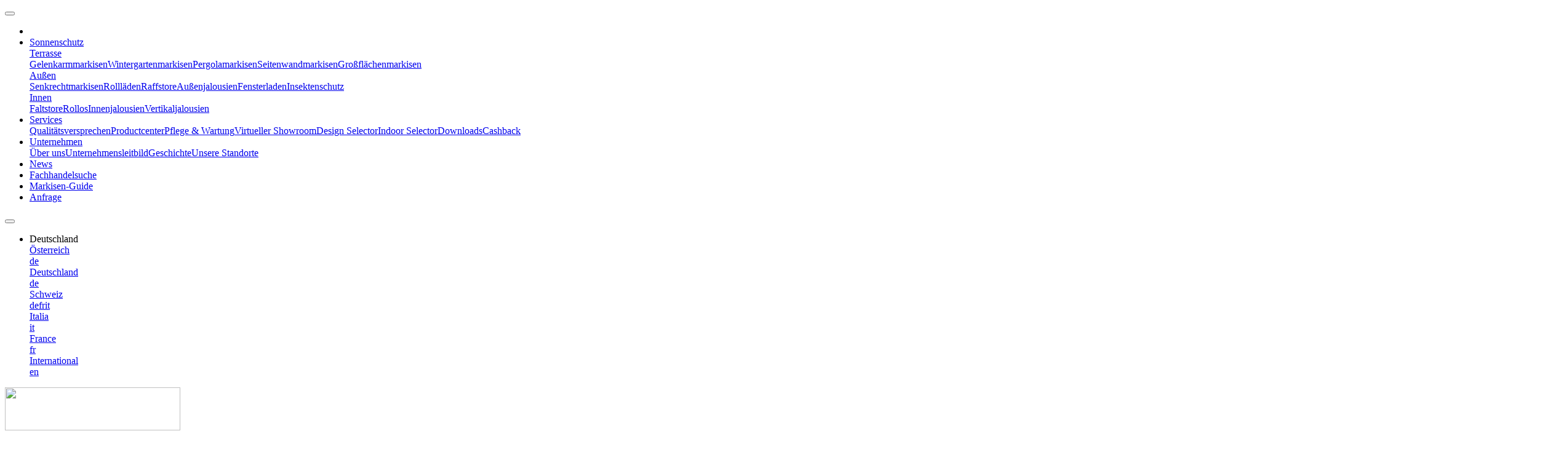

--- FILE ---
content_type: text/html;charset=UTF-8
request_url: https://www.woundwo.com/de_de/alle-news/insektenschutzarten
body_size: 23219
content:
<!DOCTYPE html><html lang="de">
<!--
    inoovum® by STEINBAUER IT is powered by Neos, the Open Source Content Application Platform licensed under the GNU/GPL.
    Neos is based on Flow, a powerful PHP application framework licensed under the MIT license.

    More information and contribution opportunities at https://www.neos.io
    All infos about inoovum® and STEINBAUER IT at https://www.inoovum.io or https://www.steinbauer-it.com
-->
<head><meta charset="UTF-8" /><title>So finden Sie den richtigen Insektenschutz | WOUNDWO</title><meta name="description" content="Individuelle Insektenschutzlösungen für Ihren Wohnbereich. Welchen Insektenschutz Sie bei WOUNDWO finden werden, erfahren Sie hier! " /><meta name="robots" content="index,follow" /><link rel="canonical" href="https://www.woundwo.com/de_de/alle-news/insektenschutzarten" /><link rel="alternate" hreflang="x-default" href="https://www.woundwo.com/de_de/alle-news/insektenschutzarten" /><link rel="alternate" hreflang="de-at" href="https://www.woundwo.com/de_at/alle-news/insektenschutzarten" /><link rel="alternate" hreflang="de-de" href="https://www.woundwo.com/de_de/alle-news/insektenschutzarten" /><link rel="alternate" hreflang="de-ch" href="https://www.woundwo.com/de_ch/alle-news/insektenschutzarten" /><meta name="twitter:card" content="summary" /><meta name="twitter:title" content="So finden Sie den richtigen Insektenschutz" /><meta name="twitter:description" content="Individuelle Insektenschutzlösungen für Ihren Wohnbereich. Welchen Insektenschutz Sie bei WOUNDWO finden werden, erfahren Sie hier! " /><meta name="twitter:url" content="https://www.woundwo.com/de_de/alle-news/insektenschutzarten" /><meta name="twitter:image" content="https://assets.inoovum.io/_Resources/Persistent/01df3bc9e0d3349de74497f698fe9cb1ff42a700/978ac6c4c6ead1688e38d88202fec0f3ed84b6a3/BP_Insektenschutz_B1_WEB-2500x1308-600x314.jpg" /><meta property="og:type" content="article" /><meta property="og:title" content="So finden Sie den richtigen Insektenschutz" /><meta property="og:site_name" content="Individuelle Sonnenschutzlösungen von WO&amp;WO" /><meta property="og:locale" content="de" /><meta property="og:description" content="Individuelle Insektenschutzlösungen für Ihren Wohnbereich. Welchen Insektenschutz Sie bei WOUNDWO finden werden, erfahren Sie hier! " /><meta property="og:url" content="https://www.woundwo.com/de_de/alle-news/insektenschutzarten" /><meta property="og:image" content="https://assets.inoovum.io/_Resources/Persistent/01df3bc9e0d3349de74497f698fe9cb1ff42a700/acbfbd2a999cd01c45f928394ba2cfd1327da4d9/BP_Insektenschutz_B1_WEB-2500x1308-1200x628.jpg" /><meta property="og:image:width" content="1200" /><meta property="og:image:height" content="628" /><meta property="og:image:alt" content="BP_Insektenschutz_B1_WEB-2500x1308.jpg" /><script type="application/ld+json">{"@context":"http:\/\/schema.org\/","@type":"BreadcrumbList","itemListElement":[{"@type":"ListItem","position":1,"name":"Startseite [WOUNDWO]","item":"https:\/\/www.woundwo.com\/de_de"},{"@type":"ListItem","position":2,"name":"News","item":"https:\/\/www.woundwo.com\/de_de\/news"},{"@type":"ListItem","position":3,"name":"Insekten&shy;schutz&shy;arten","item":"https:\/\/www.woundwo.com\/de_de\/alle-news\/insektenschutzarten"}]}</script><meta http-equiv="x-ua-compatible" content="ie=edge" /><meta name="apple-mobile-web-app-title" content="WOUNDWO" /><link rel="apple-touch-icon" sizes="180x180" href="https://www.woundwo.com/site_180x180.png" /><link rel="icon" type="image/png" sizes="32x32" href="https://www.woundwo.com/site_32x32.png" /><link rel="icon" type="image/png" sizes="16x16" href="https://www.woundwo.com/site_16x16.png" /><link rel="preconnect" href="https://fonts.inoovum.io" /><link rel="preconnect" href="https://assets.inoovum.io" /><meta name="viewport" content="width=device-width, initial-scale=1" /><link rel="stylesheet" type="text/css" href="https://assets.inoovum.io/_Resources/Persistent/01df3bc9e0d3349de74497f698fe9cb1ff42a700/6c0f3cd2f6c311eb65f2ef79944673636763482b/site_styles_head.min.css?1762477060
" /><script src="https://assets.inoovum.io/_Resources/Persistent/01df3bc9e0d3349de74497f698fe9cb1ff42a700/9925b98e7b35c4ce9db4261b156eebf596a7093f/site_scripts_head.min.js?1762477060
"></script><link rel="stylesheet" type="text/css" media="all" href="https://assets.inoovum.io/Assets/fontawesome-pro-6.4.2-web/css/all.min.css" /><link rel="stylesheet" type="text/css" media="all" href="https://assets.inoovum.io/Assets/fontawesome-pro-5.15.4-web/css/all.min.css" /><meta property="og:image" content="https://assets.inoovum.io/_Resources/Persistent/01df3bc9e0d3349de74497f698fe9cb1ff42a700/1d4559a082386f4be25226dbc5e01ff11902fde5/BP_Insektenschutz_B1_WEB-1200x627.jpg" /><meta property="og:description" content="Sind Sie die nervigen Insekten und Krabbeltierchen " /><script type="application/ld+json">                    {                      "@context": "https://schema.org",                      "@type": "NewsArticle",                      "mainEntityOfPage": {                        "@type": "WebPage",                        "@id": "https://google.com/article"                      },                      "headline": "Insekten&shy;schutz&shy;arten",                      "image": [                        "https://assets.inoovum.io/_Resources/Persistent/01df3bc9e0d3349de74497f698fe9cb1ff42a700/3a0d8d2f2d2c110bae2195a1a55dd050c0601b63/BP_Insektenschutz_B1_WEB.jpg"                      ],                      "datePublished": "21.03.2023",                      "dateModified": "2015-02-05T09:20:00+08:00",                      "author": {                        "@type": "Organization",                        "name": "WO&WO",                        "url": "https://www.woundwo.com"                      },                      "publisher": {                        "@type": "Organization",                        "name": "WO&WO",                        "logo": {                          "@type": "ImageObject",                          "url": "https://www.woundwo.com/_Resources/Static/Packages/Inoovum.Site/Images/MailBrand.png"                        }                      }                    }                </script></head><button id="top__anchor" title="Zum Anfang der Seite" class="btn btn-primary"><i class="fas fa-chevron-up"></i></button><body id="node__b570481b-c3f3-4151-8795-a65147afd76a">

<script>
    dimension = 'de_de';
    countrySelection = '<select id="country__selection" class="form-control form-select"><option data-lang="de" data-dimension="de_at" data-region="at" value="/de_at/alle-news/insektenschutzarten">Österreich [de]</option><option data-lang="de" data-dimension="de_de" data-region="de" value="/de_de/alle-news/insektenschutzarten">Deutschland [de]</option><option data-lang="de" data-dimension="de_ch" data-region="ch" value="/de_ch/alle-news/insektenschutzarten">Schweiz [de]</option></select>';
    countrySelection2 = '<select id="country__selection" class="form-control form-select"><option data-lang="de" data-dimension="de_at" data-region="at" value="/de_at/alle-news/insektenschutzarten">Österreich [de]</option><option data-lang="de" data-dimension="de_de" data-region="de" value="/de_de/alle-news/insektenschutzarten">Deutschland [de]</option><option data-lang="de" data-dimension="de_ch" data-region="ch" value="/de_ch/alle-news/insektenschutzarten">Schweiz [de]</option></select>';
</script>

<header id="navigation" class="inoovum-navigation navbar-cp sticky-top navbar-hover bg-white navbar_shadow shadowmode_constant"><nav class="container-fluid navbar navbar-hover navbar-cp navbar-light navbar-expand-lg"><div class="collapse navbar-collapse" id="navbarNav"><ul class="navbar-nav me-auto"><li class="nav-item" data-node="nav_item__46517b3c-871d-47d6-92ed-7e856619cebc"><a href="/de_de" id="nav_link__46517b3c-871d-47d6-92ed-7e856619cebc" class="nav-link normal"><i class="fal fa-home"></i></a></li><li class="nav-item dropdown" data-node="nav_item__c6b1cb43-0da5-4ad6-bee6-4ceabac11059"><a href="/de_de/sonnenschutz" id="nav_link__c6b1cb43-0da5-4ad6-bee6-4ceabac11059" role="button" data-toggle="dropdown" data-bs-toggle="dropdown" aria-expanded="false" class="nav-link dropdown-toggle active">Sonnenschutz</a><div class="dropdown-menu mega-menu-dropdown-menu"><div class="row p-3"><div class="col-md-4"><div class="dropdown-header"><a href="/de_de/sonnenschutz/markise-terrasse" class="dropdown-item dropdown-item-header"><img loading="lazy" alt src="https://assets.inoovum.io/_Resources/Persistent/01df3bc9e0d3349de74497f698fe9cb1ff42a700/f025bf229e885fba483e6341b0b0ecb80110b443/Terrasse.svg" class="svg-icon" /><span>Terrasse</span></a></div><a href="/de_de/sonnenschutz/markise-terrasse/gelenkarmmarkisen" class="dropdown-item">Gelenkarmmarkisen</a><a href="/de_de/sonnenschutz/markise-terrasse/wintergartenmarkisen" class="dropdown-item">Wintergartenmarkisen</a><a href="/de_de/sonnenschutz/markise-terrasse/pergolamarkisen" class="dropdown-item">Pergolamarkisen</a><a href="/de_de/sonnenschutz/markise-terrasse/seitenwandmarkisen" class="dropdown-item">Seitenwandmarkisen</a><a href="/de_de/sonnenschutz/markise-terrasse/grossflaechenmarkisen" class="dropdown-item">Großflächenmarkisen</a></div><div class="col-md-4"><div class="dropdown-header"><a href="/de_de/sonnenschutz/aussen" class="dropdown-item dropdown-item-header"><img loading="lazy" alt src="https://assets.inoovum.io/_Resources/Persistent/01df3bc9e0d3349de74497f698fe9cb1ff42a700/ff13ccbe78b59162e9af40fbef5e9aa6f2a6cc8c/Aussen.svg" class="svg-icon" /><span>Außen</span></a></div><a href="/de_de/sonnenschutz/aussen/senkrechtmarkisen" class="dropdown-item">Senkrechtmarkisen</a><a href="/de_de/sonnenschutz/aussen/rolllaeden" class="dropdown-item">Rollläden</a><a href="/de_de/sonnenschutz/aussen/raffstore" class="dropdown-item">Raffstore</a><a href="/de_de/sonnenschutz/aussen/aussenjalousien" class="dropdown-item">Außenjalousien</a><a href="/de_de/sonnenschutz/aussen/fensterladen" class="dropdown-item">Fensterladen</a><a href="/de_de/sonnenschutz/aussen/insektenschutz" class="dropdown-item">Insektenschutz</a></div><div class="col-md-4"><div class="dropdown-header"><a href="/de_de/sonnenschutz/innen" class="dropdown-item dropdown-item-header"><img loading="lazy" alt src="https://assets.inoovum.io/_Resources/Persistent/01df3bc9e0d3349de74497f698fe9cb1ff42a700/b95847e3ecd885308068f38eb71f77077dd54ab3/Innen.svg" class="svg-icon" /><span>Innen</span></a></div><a href="/de_de/sonnenschutz/innen/faltstore" class="dropdown-item">Faltstore</a><a href="/de_de/sonnenschutz/innen/rollos" class="dropdown-item">Rollos</a><a href="/de_de/sonnenschutz/innen/innenjalousien" class="dropdown-item">Innenjalousien</a><a href="/de_de/sonnenschutz/innen/vertikaljalousien" class="dropdown-item">Vertikaljalousien</a></div></div></div></li><li class="nav-item dropdown" data-node="nav_item__0449d913-c2c3-4902-890d-5a87ab7501b1"><a href="/de_de/services" id="nav_link__0449d913-c2c3-4902-890d-5a87ab7501b1" role="button" data-toggle="dropdown" data-bs-toggle="dropdown" aria-expanded="false" class="nav-link dropdown-toggle normal">Services</a><div class="dropdown-menu" aria-labelledby="navbarDropdown"><a href="/de_de/services/qualitaetsversprechen" id="nav_link__1bf2173f-267e-48a4-9d6a-e76fe2dbb66b" class="dropdown-item normal">Qualitätsversprechen</a><a href="https://tray.woundwo.com/" id="nav_link__9130a132-7c86-4f50-96bd-0b92681fb10c" class="dropdown-item normal" target="_blank">Productcenter</a><a href="/de_de/services/pflege-und-wartung" id="nav_link__29ed0a8e-a3ec-4ad4-9235-3b6f1fb1f7d3" class="dropdown-item normal">Pflege & Wartung</a><a href="/de_de/services/virtueller-showroom" id="nav_link__2d9d8769-372e-4655-9a5b-fa0321efcf52" class="dropdown-item normal">Virtueller Showroom</a><a href="/de_de/services/design-selector" id="nav_link__d9495db4-c685-442e-bd78-d9e5c8432860" class="dropdown-item normal">Design Selector</a><a href="https://woundwo.materialo.com/" id="nav_link__97af2f7f-6b8c-465a-b6d4-5320ecc7d027" class="dropdown-item normal">Indoor Selector</a><a href="/de_de/services/downloads/alle" id="nav_link__807a2e79-f60a-4090-981a-36315a385612" class="dropdown-item normal">Downloads</a><a href="/de_de/services/cashback" id="nav_link__1a39bf4b-edb0-4894-9ba7-c3fb8846e4b5" class="dropdown-item normal">Cashback</a></div></li><li class="nav-item dropdown" data-node="nav_item__802f84c3-2885-4b1a-b269-60d38760e4e7"><a href="/de_de/unternehmen/ueber-uns" id="nav_link__802f84c3-2885-4b1a-b269-60d38760e4e7" role="button" data-toggle="dropdown" data-bs-toggle="dropdown" aria-expanded="false" class="nav-link dropdown-toggle normal">Unternehmen</a><div class="dropdown-menu" aria-labelledby="navbarDropdown"><a href="/de_de/unternehmen/ueber-uns" id="nav_link__66e7fcc5-3ad9-4dcb-9b45-fa7aa7900ff3" class="dropdown-item normal">Über uns</a><a href="/de_de/unternehmen/unternehmensleitbild" id="nav_link__588f1760-3c93-4974-9cf3-ccfaaf4c2b2c" class="dropdown-item normal">Unternehmensleitbild</a><a href="/de_de/unternehmen/geschichte" id="nav_link__7475ac45-54fb-4445-8b89-388128b751e4" class="dropdown-item normal">Geschichte</a><a href="/de_de/unternehmen/unsere-standorte" id="nav_link__1c074dec-f112-4798-8c3a-4490e3e78bad" class="dropdown-item normal">Unsere Standorte</a></div></li><li class="nav-item" data-node="nav_item__333ba3bf-6090-485d-8532-061220a3c3f2"><a href="/de_de/news" id="nav_link__333ba3bf-6090-485d-8532-061220a3c3f2" class="nav-link normal">News</a></li><li class="nav-item" data-node="nav_item__960fa226-901a-49e7-a856-b1a339c84bbf"><a href="/de_de/fachhandelsuche" id="nav_link__960fa226-901a-49e7-a856-b1a339c84bbf" class="nav-link normal">Fachhandelsuche</a></li><li class="nav-item" data-node="nav_item__febdc0bf-0c0d-47ec-b1c6-549967588aed"><a href="/de_de/markisen-guide" id="nav_link__febdc0bf-0c0d-47ec-b1c6-549967588aed" class="nav-link normal"><i class="fal fa-sparkles me-2"></i>Markisen-Guide</a></li><li class="nav-item" data-node="nav_item__a4c7626c-a46e-4cec-813d-066d460ef784"><a href="/de_de/anfrage" id="nav_link__a4c7626c-a46e-4cec-813d-066d460ef784" class="nav-link normal nav-link-call2action"><i class="fal fa-comment me-2"></i>Anfrage</a></li></ul></div><button id="custom_toggle" type="button"><span></span><span></span><span></span></button><div class="collapse navbar-collapse" id="additionalNavbarNav"><ul class="navbar-nav additional-navbar-nav ms-auto me-5"><div class="nav-item" data-node="nav_item__" data-bs-toggle="tooltip" data-bs-placement="bottom" title="B2B-Bereich"><a href="https://www.b2b.woundwo.com/de" id="nav_link__7afee041-82d4-49b9-89cb-14f0651fe5a5" class="nav-link normal" target="_blank"><i class="fal fa-building"></i></a></div><li class="nav-item dropdown"><span role="button" data-toggle="dropdown" aria-haspopup="true" aria-expanded="false" class="nav-link dropdown-toggle"><i class="fal fa-globe-europe"></i> <span class="country-name">Deutschland</span></span><div id="language__dropdown" class="dropdown-menu" aria-labelledby="language__dropdown"><div class="dropdown-item language-item"><div class="row align-items-center"><div class="col-6"><span class="country"><a href="/de_at/sonnenschutz/aussen/senkrechtmarkisen">Österreich</a></span></div><div class="col-6 text-end"><span class="language"><a href="/de_at/sonnenschutz/aussen/senkrechtmarkisen">de</a></span></div></div></div><div class="dropdown-item language-item"><div class="row align-items-center"><div class="col-6"><span class="country"><a href="/de_de/sonnenschutz/aussen/senkrechtmarkisen">Deutschland</a></span></div><div class="col-6 text-end"><span class="language"><a href="/de_de/sonnenschutz/aussen/senkrechtmarkisen">de</a></span></div></div></div><div class="dropdown-item language-item"><div class="row align-items-center"><div class="col-6"><span class="country"><a href="/de_ch/sonnenschutz/aussen/senkrechtmarkisen">Schweiz</a></span></div><div class="col-6 text-end"><span class="language"><a href="/de_ch/sonnenschutz/aussen/senkrechtmarkisen">de</a></span><span class="language"><a href="/fr_ch/protections-solaires/exterieur/stores">fr</a></span><span class="language"><a href="/it_ch/protezione-dal-sole/per-esterni/tende-verticali">it</a></span></div></div></div><div class="dropdown-item language-item"><div class="row align-items-center"><div class="col-6"><span class="country"><a href="/it_it/protezione-dal-sole/per-esterni/tende-verticali">Italia</a></span></div><div class="col-6 text-end"><span class="language"><a href="/it_it/protezione-dal-sole/per-esterni/tende-verticali">it</a></span></div></div></div><div class="dropdown-item language-item"><div class="row align-items-center"><div class="col-6"><span class="country"><a href="/fr_fr/protections-solaires/exterieur/stores">France</a></span></div><div class="col-6 text-end"><span class="language"><a href="/fr_fr/protections-solaires/exterieur/stores">fr</a></span></div></div></div><div class="dropdown-item language-item"><div class="row align-items-center"><div class="col-6"><span class="country"><a href="/en_gb/sun-protecion/outside/window-awnings">International</a></span></div><div class="col-6 text-end"><span class="language"><a href="/en_gb/sun-protecion/outside/window-awnings">en</a></span></div></div></div></div></li></ul></div><a href="/de_de" class="navbar-brand"><picture><source type="image/webp" srcset="https://assets.inoovum.io/_Resources/Persistent/01df3bc9e0d3349de74497f698fe9cb1ff42a700/a7580ce440328e5724b80e788a09a8fc6ae7c0ba/WOUNDWO-Sunlight-Design-285x70.webp 1x, https://assets.inoovum.io/_Resources/Persistent/01df3bc9e0d3349de74497f698fe9cb1ff42a700/0481966f82636b1caaf6716acf1e8ad017f151e0/WOUNDWO-Sunlight-Design-570x140.webp 2x,https://assets.inoovum.io/_Resources/Persistent/01df3bc9e0d3349de74497f698fe9cb1ff42a700/dc02ce2191108a6766fbda50adee6581f127dd9b/WOUNDWO-Sunlight-Design-1140x280.webp 4x" media="(min-width: 1200px)" sizes="(min-width: 1200px) 285px, 100vw" /><source type="image/webp" srcset="https://assets.inoovum.io/_Resources/Persistent/01df3bc9e0d3349de74497f698fe9cb1ff42a700/a7580ce440328e5724b80e788a09a8fc6ae7c0ba/WOUNDWO-Sunlight-Design-285x70.webp 1x, https://assets.inoovum.io/_Resources/Persistent/01df3bc9e0d3349de74497f698fe9cb1ff42a700/0481966f82636b1caaf6716acf1e8ad017f151e0/WOUNDWO-Sunlight-Design-570x140.webp 2x,https://assets.inoovum.io/_Resources/Persistent/01df3bc9e0d3349de74497f698fe9cb1ff42a700/dc02ce2191108a6766fbda50adee6581f127dd9b/WOUNDWO-Sunlight-Design-1140x280.webp 4x" media="(min-width: 576px)" sizes="(min-width: 576px) 285px, 100vw" /><source type="image/webp" srcset="https://assets.inoovum.io/_Resources/Persistent/01df3bc9e0d3349de74497f698fe9cb1ff42a700/a7580ce440328e5724b80e788a09a8fc6ae7c0ba/WOUNDWO-Sunlight-Design-285x70.webp 1x, https://assets.inoovum.io/_Resources/Persistent/01df3bc9e0d3349de74497f698fe9cb1ff42a700/0481966f82636b1caaf6716acf1e8ad017f151e0/WOUNDWO-Sunlight-Design-570x140.webp 2x,https://assets.inoovum.io/_Resources/Persistent/01df3bc9e0d3349de74497f698fe9cb1ff42a700/dc02ce2191108a6766fbda50adee6581f127dd9b/WOUNDWO-Sunlight-Design-1140x280.webp 4x" media="(max-width: 575px)" sizes="(max-width: 575px) 285px, 100vw" /><source srcset="https://assets.inoovum.io/_Resources/Persistent/01df3bc9e0d3349de74497f698fe9cb1ff42a700/f18b5b0f9f92308fe6b9b79f25f96a9cab93e7cc/WOUNDWO-Sunlight-Design-285x70.png 1x, https://assets.inoovum.io/_Resources/Persistent/01df3bc9e0d3349de74497f698fe9cb1ff42a700/8ba95dde5344990ad833306ebb80c2fd2c4e3881/WOUNDWO-Sunlight-Design-570x140.png 2x,https://assets.inoovum.io/_Resources/Persistent/01df3bc9e0d3349de74497f698fe9cb1ff42a700/75c61295ed65c4585d97696607e1f885e8595408/WOUNDWO-Sunlight-Design-1140x280.png 4x" media="(min-width: 1200px)" sizes="(min-width: 1200px) 285px, 100vw" /><source srcset="https://assets.inoovum.io/_Resources/Persistent/01df3bc9e0d3349de74497f698fe9cb1ff42a700/f18b5b0f9f92308fe6b9b79f25f96a9cab93e7cc/WOUNDWO-Sunlight-Design-285x70.png 1x, https://assets.inoovum.io/_Resources/Persistent/01df3bc9e0d3349de74497f698fe9cb1ff42a700/8ba95dde5344990ad833306ebb80c2fd2c4e3881/WOUNDWO-Sunlight-Design-570x140.png 2x,https://assets.inoovum.io/_Resources/Persistent/01df3bc9e0d3349de74497f698fe9cb1ff42a700/75c61295ed65c4585d97696607e1f885e8595408/WOUNDWO-Sunlight-Design-1140x280.png 4x" media="(min-width: 576px)" sizes="(min-width: 576px) 285px, 100vw" /><source srcset="https://assets.inoovum.io/_Resources/Persistent/01df3bc9e0d3349de74497f698fe9cb1ff42a700/f18b5b0f9f92308fe6b9b79f25f96a9cab93e7cc/WOUNDWO-Sunlight-Design-285x70.png 1x, https://assets.inoovum.io/_Resources/Persistent/01df3bc9e0d3349de74497f698fe9cb1ff42a700/8ba95dde5344990ad833306ebb80c2fd2c4e3881/WOUNDWO-Sunlight-Design-570x140.png 2x,https://assets.inoovum.io/_Resources/Persistent/01df3bc9e0d3349de74497f698fe9cb1ff42a700/75c61295ed65c4585d97696607e1f885e8595408/WOUNDWO-Sunlight-Design-1140x280.png 4x" media="(max-width: 575px)" sizes="(max-width: 575px) 285px, 100vw" /><img src="https://assets.inoovum.io/_Resources/Persistent/01df3bc9e0d3349de74497f698fe9cb1ff42a700/f18b5b0f9f92308fe6b9b79f25f96a9cab93e7cc/WOUNDWO-Sunlight-Design-285x70.png" class="brand" width="285" height="70" /></picture></a></nav></header><div class="cookie"><link href="https://webcache.datareporter.eu/c/c1f882ab-e9b3-4528-ab6a-81f04505809f/1YPhENoWpjj8/RwX/banner.css" rel="stylesheet" /><script src="https://webcache.datareporter.eu/c/c1f882ab-e9b3-4528-ab6a-81f04505809f/1YPhENoWpjj8/RwX/banner.js" type="text/javascript" charset="utf-8"></script><script>                window.cookieconsent.initialise(dr_cookiebanner_options);            </script></div><div class="neosrulez-blog-blogpost"><div class="woundwo-content-header-image"><div class="text"><div class="text-wrapper"><div class="row align-items-center h-100 p-5"><div class="col-12"><div class="woundwo-content-breadcrumb-menu"><ul><li><a href="/de_de">Startseite</a></li><li><a href="/de_de/news">News</a></li><li><a href="/de_de/alle-news/insektenschutzarten">Insekten&shy;schutz&shy;arten</a></li></ul></div><div class="h1">Insekten&shy;schutz&shy;arten</div></div></div></div></div><div class="multiply"><div class="multiply-wrapper">&nbsp;</div></div><div class="image"><picture><source type="image/webp" srcset="https://assets.inoovum.io/_Resources/Persistent/01df3bc9e0d3349de74497f698fe9cb1ff42a700/43926cef8813ae4aa075cf1b3a5803715bbf4071/BP_Insektenschutz_B1_WEB-2000x750.webp 1x, https://assets.inoovum.io/_Resources/Persistent/01df3bc9e0d3349de74497f698fe9cb1ff42a700/6fdf15105626fee9adf619ad9680513c9903506b/BP_Insektenschutz_B1_WEB-2560x960.webp 2x,https://assets.inoovum.io/_Resources/Persistent/01df3bc9e0d3349de74497f698fe9cb1ff42a700/6fdf15105626fee9adf619ad9680513c9903506b/BP_Insektenschutz_B1_WEB-2560x960.webp 4x" media="(min-width: 1200px)" sizes="(min-width: 1200px) 2000px, 100vw" /><source type="image/webp" srcset="https://assets.inoovum.io/_Resources/Persistent/01df3bc9e0d3349de74497f698fe9cb1ff42a700/4152baabd369a0d1cc25c418737d46b17fa2485c/BP_Insektenschutz_B1_WEB-920x345.webp 1x, https://assets.inoovum.io/_Resources/Persistent/01df3bc9e0d3349de74497f698fe9cb1ff42a700/e9a5bca6214645f07116dbac1b017ebd77f7a1b4/BP_Insektenschutz_B1_WEB-1840x690.webp 2x,https://assets.inoovum.io/_Resources/Persistent/01df3bc9e0d3349de74497f698fe9cb1ff42a700/6fdf15105626fee9adf619ad9680513c9903506b/BP_Insektenschutz_B1_WEB-2560x960.webp 4x" media="(min-width: 576px)" sizes="(min-width: 576px) 2000px, 100vw" /><source type="image/webp" srcset="https://assets.inoovum.io/_Resources/Persistent/01df3bc9e0d3349de74497f698fe9cb1ff42a700/edaadc8c20ab0a76fdf48e83ed379cc5c46b8d72/BP_Insektenschutz_B1_WEB-390x146.webp 1x, https://assets.inoovum.io/_Resources/Persistent/01df3bc9e0d3349de74497f698fe9cb1ff42a700/f10b17b16dfeb302fdb33c9e45be1fb216dbb586/BP_Insektenschutz_B1_WEB-780x292.webp 2x,https://assets.inoovum.io/_Resources/Persistent/01df3bc9e0d3349de74497f698fe9cb1ff42a700/72235eaad2353d2847accb990202cda7694fb6f8/BP_Insektenschutz_B1_WEB-1560x584.webp 4x" media="(max-width: 575px)" sizes="(max-width: 575px) 2000px, 100vw" /><source srcset="https://assets.inoovum.io/_Resources/Persistent/01df3bc9e0d3349de74497f698fe9cb1ff42a700/743383b086efc24bee6c5a2f49ae0583ec9e7bbc/BP_Insektenschutz_B1_WEB-2000x750.jpg 1x, https://assets.inoovum.io/_Resources/Persistent/01df3bc9e0d3349de74497f698fe9cb1ff42a700/5866ffbe89c11ab33368eed9bdb1b5135d6ebc17/BP_Insektenschutz_B1_WEB-2560x960.jpg 2x,https://assets.inoovum.io/_Resources/Persistent/01df3bc9e0d3349de74497f698fe9cb1ff42a700/5866ffbe89c11ab33368eed9bdb1b5135d6ebc17/BP_Insektenschutz_B1_WEB-2560x960.jpg 4x" media="(min-width: 1200px)" sizes="(min-width: 1200px) 2000px, 100vw" /><source srcset="https://assets.inoovum.io/_Resources/Persistent/01df3bc9e0d3349de74497f698fe9cb1ff42a700/40b803182f2c5725f47d57017641fcc03af6da54/BP_Insektenschutz_B1_WEB-920x345.jpg 1x, https://assets.inoovum.io/_Resources/Persistent/01df3bc9e0d3349de74497f698fe9cb1ff42a700/929acc5fa9e8529c0e6944e4a88f3fa1b77dc925/BP_Insektenschutz_B1_WEB-1840x690.jpg 2x,https://assets.inoovum.io/_Resources/Persistent/01df3bc9e0d3349de74497f698fe9cb1ff42a700/5866ffbe89c11ab33368eed9bdb1b5135d6ebc17/BP_Insektenschutz_B1_WEB-2560x960.jpg 4x" media="(min-width: 576px)" sizes="(min-width: 576px) 2000px, 100vw" /><source srcset="https://assets.inoovum.io/_Resources/Persistent/01df3bc9e0d3349de74497f698fe9cb1ff42a700/e169e5bcd50333d167cc44db5b50bfd365ff79a2/BP_Insektenschutz_B1_WEB-390x146.jpg 1x, https://assets.inoovum.io/_Resources/Persistent/01df3bc9e0d3349de74497f698fe9cb1ff42a700/8dcea43ee861191bc19c053cf53dccb090f86bde/BP_Insektenschutz_B1_WEB-780x292.jpg 2x,https://assets.inoovum.io/_Resources/Persistent/01df3bc9e0d3349de74497f698fe9cb1ff42a700/fbae96cb0819f73b3add96f384bc2dfd6f1d9d59/BP_Insektenschutz_B1_WEB-1560x584.jpg 4x" media="(max-width: 575px)" sizes="(max-width: 575px) 2000px, 100vw" /><img src="https://assets.inoovum.io/_Resources/Persistent/01df3bc9e0d3349de74497f698fe9cb1ff42a700/743383b086efc24bee6c5a2f49ae0583ec9e7bbc/BP_Insektenschutz_B1_WEB-2000x750.jpg" class="figure-img img-fluid w-100 img-fluid" width="2000" height="750" /></picture></div></div><div class="container mt-5"><h1><p>Welcher Insektenschutz ist der beste für sie?</p></h1><h2><p>Individuelle Insektenschutzlösungen für Ihren Wohnbereich. Welchen Insektenschutz Sie bei WOUNDWO finden werden und welche Vorteile diese Ihnen bieten, erfahren Sie hier!</p></h2><div class="row align-items-center"><div class="col-md-5"><div class="d-block my-3">Veröffentlicht von WOUNDWO in Homestories am 21.03.2023</div><div class="d-block my-3"><strong>Lesezeit:</strong> ungefähr 12 Minuten</div></div><div class="col-md-7"><div class="blogpost-share"><a href="https://www.facebook.com/sharer/sharer.php?u=https://www.woundwo.com/de_de/alle-news/insektenschutzarten&amp;quote=Insekten&shy;schutz&shy;arten" target="_blank" onclick="return !window.open(this.href, 'Facebook', 'width=500,height=500')" title="Share on Facebook"><i class="fab fa-facebook-f" aria-hidden="true"></i></a><a href="https://twitter.com/intent/tweet?source=https://www.woundwo.com/de_de/alle-news/insektenschutzarten&amp;text=Insekten&shy;schutz&shy;arten&amp;via=" target="_blank" title="Twitter"><i class="fab fa-twitter" aria-hidden="true"></i></a><a href="https://www.linkedin.com/shareArticle?mini=true&amp;url=https://www.woundwo.com/de_de/alle-news/insektenschutzarten&amp;title=Insekten&shy;schutz&shy;arten" target="_blank" onclick="return !window.open(this.href, 'LinkedIn', 'width=500,height=500')" title="Share on LinkedIn"><i class="fab fa-linkedin-in" aria-hidden="true"></i></a><a href="mailto:?subject=Insekten&shy;schutz&shy;arten&amp;body=Welcher Insektenschutz ist der beste für sie?: https://www.woundwo.com/de_de/alle-news/insektenschutzarten" title="Share via Mail"><i class="fas fa-paper-plane"></i></a><a href="https://wa.me?text=Welcher%20Insektenschutz%20ist%20der%20beste%20f%C3%BCr%20sie%3F%3A%20https%3A%2F%2Fwww.woundwo.com%2Fde_de%2Falle-news%2Finsektenschutzarten" target="_blank"><i class="fab fa-whatsapp"></i></a></div></div></div></div><div class="container my-5"><div class="row"><div class="col-md-8"><p style="text-align:justify;">Sind Sie die nervigen Insekten und Krabbeltierchen satt und suchen nach einem optimalen Insektenschutz für Ihren Wohnbereich? Wir bieten eine Vielfalt an individuell anpassbaren Lösungen, um den Sechsbeinern endlich den Kampf anzusagen. WOUNDWO bietet Ihnen eine effiziente und langfristige Lösung gegen Insekten, damit Sie Ihr Zuhause insektenfrei genießen können. Welche Vielfalt an Insektenschutzlösungen wir Ihnen bieten, zeigen wir Ihnen hier. Finden Sie es heraus!</p><div class="neos-contentcollection"><div id="node__48e62bd0-2cfe-42dd-a7ae-e23e5f08ff2c" data-node="48e62bd0-2cfe-42dd-a7ae-e23e5f08ff2c" class="inoovum-content neos-nodetypes-headline container-fluid mt-5 mb-4" style><h2>Der Sommer könnte so schön sein...</h2></div><div id="node__14bc59f0-6152-4c63-9560-20782a0c47bf" data-node="14bc59f0-6152-4c63-9560-20782a0c47bf" class="inoovum-content neos-nodetypes-text container-fluid px-0" style><p style="text-align:justify;">...wären da nicht die Gelsen. Und die Fliegen. Und die Falter. Und die Spinnen. Der Sommer ist ja genau die Jahreszeit, die Sie auch in den eigenen vier Wänden mit Frischluft genießen möchten. Gerade dann, wenn die Temperaturen wieder wärmer werden, sind geöffnete Fenster und Terrassentüren und die damit einhergehende Sommerbrise herzlichst willkommen. Die Sommerbrise zieht zu späterer Stunde durch die Schlaf- und Wohnräume, kühlt diese ab und sorgt für eine gemütliche Atmosphäre. Was aber nicht willkommen ist, sind die Insekten und Krabbeltierchen… Sobald im Innen­raum das Licht angeht, geht es schon los: Schwirren, Surren, Flattern, Krabbeln und natürlich Stechen. Das kann zur richtigen Plage werden! Deshalb gilt es, gegen die Plagegeister vorzugehen. Viel mehr passiv als aktiv. Und ohne Chemie. Wir hätten da eine Lösung, nein, eigentlich hätten wir sogar mehrere Lösungen gegen Ihre Insektenplage.</p></div><div id="node__d5320f05-6761-4514-9ba5-89b2b185cc8b" data-node="d5320f05-6761-4514-9ba5-89b2b185cc8b" class="inoovum-content inoovum-content-card container-fluid px-0 mt-3 mb-4" style><div class="card"><div class="card-body"><div class="neos-contentcollection"><div id="node__27b48d0d-aa4f-4dca-9920-9ac8889021ab" data-node="27b48d0d-aa4f-4dca-9920-9ac8889021ab" class="inoovum-content neos-nodetypes-text" style><p style="text-align:justify;"><strong>Ach übrigens:</strong> Auch im Herbst gilt es, sich vor den Plagegeistern zu schützen. Denn: Herbstzeit ist gleichzeitig Spinnenzeit – da suchen sich die Tierchen einen warmen Platz zum Überwintern. Genauso wie Gelsen. Damit sie auf der Suche nicht ausge­rechnet in Ihren Wohnräumen fündig werden, empfehlen wir einen geeigneten Insektenschutz nicht nur für den Frühling und Sommer.</p></div></div></div></div></div><div id="node__31ba9a7f-d57f-4d86-baa7-c35a398838fe" data-node="31ba9a7f-d57f-4d86-baa7-c35a398838fe" class="inoovum-content inoovum-site-content-tip container-fluid px-0" style><div class="inoovum-site-content-tip-wrapper"><div class="icon"><i class="fas fa-lightbulb fa-3x"></i></div><div class="text-content"><p style="text-align:justify;">FYI: Wir – <strong>WO</strong>UND<strong>WO</strong> – entwickeln und produzieren schon seit 60 Jahren maßgefertigte Produkte zur Regulierung des Sonnenlichts für Ihren Außen- und Innenbereich – dazu gehört auch unser Spezialgebiet der Insektenschutzlösungen. Also vertrauen Sie uns! Wir kennen uns da aus! 😉</p></div></div></div><div id="node__b71b4c69-0960-4785-bd2e-47bd62a6ddff" data-node="b71b4c69-0960-4785-bd2e-47bd62a6ddff" class="inoovum-content neos-nodetypes-headline container-fluid mt-5 mb-4" style><h2>Insektenfreie Zonen dank WOUNDWO Sonnenlicht-Design</h2></div><div id="node__09592772-e057-420a-af58-6ec31bc2b521" data-node="09592772-e057-420a-af58-6ec31bc2b521" class="inoovum-content neos-nodetypes-text container-fluid" style><p style="text-align:justify;">Damit Sie Ihre Abende insektenfrei und sorglos genießen können, haben wir einfache und vielseitige Lösungen:</p><ul><li>Spannrahmen</li><li>Drehrahmen/Pendeltüren</li><li>Schiebeanlagen/Plisseeanlagen</li><li>Rollos</li><li>Lichtschachtabdeckungen</li></ul><p style="text-align:justify;">Dank unseren vielen Möglichkeiten können Sie für Ihr Zuhause die richtige <a href="https://www.woundwo.com/de_at/sonnenschutz/aussen/insektenschutz">Insekten</a>­<a href="https://www.woundwo.com/de_at/sonnenschutz/aussen/insektenschutz">schutz</a>­<a href="https://www.woundwo.com/de_at/sonnenschutz/aussen/insektenschutz">lösung</a> finden. Für die meisten Sonnenschutz­lösungen besteht zusätzlich die Möglichkeit, diese optional mit einem Insektenschutz zu kombinieren. Ganz egal, ob Rollläden oder Raffstore, mit Insekten­schutz kombiniert steigert sich Ihr Wohlbefinden zusätzlich.</p><p style="text-align:justify;">Außerdem bieten unsere Insekten­schutz­lösungen den Vorteil, dass sie perfekt auf das jeweilige <strong>WO</strong>UND<strong>WO</strong> Produkt ab­gestimmt werden. Das heißt, dass die verschiedenen Insekten­schutz­systeme mit Ihren Fenstern zu einer funktionalen Symbiose verschmelzen. Damit wird jeder Raum zur insektenfreien Wohlfühl­zone.&nbsp;</p></div><style>                #node__09592772-e057-420a-af58-6ec31bc2b521 ul { padding-left:0; } #node__09592772-e057-420a-af58-6ec31bc2b521 ul li { margin: 0; padding-left: 30px; list-style: none; position:relative; margin-top:1rem; margin-bottom:1rem; } #node__09592772-e057-420a-af58-6ec31bc2b521 ul li:before { position:absolute; left:0; top:0; font-family: 'Font Awesome 5 Free'; font-weight: 900; content: '\f058'; color:#fbb900; }            </style><div id="node__65bc54c8-e801-4615-9891-f10f46b45385" data-node="65bc54c8-e801-4615-9891-f10f46b45385" class="inoovum-content neos-nodetypes-headline container-fluid px-0 mt-5 mb-4" style><h3>Spannrahmen</h3></div><div id="node__1fa59044-f0ca-40f7-a41a-5abe8fdd9af6" data-node="1fa59044-f0ca-40f7-a41a-5abe8fdd9af6" class="inoovum-content inoovum-content-container container-fluid px-0 pt-5 pb-5   align-items-start d-block d-sm-none " style><div class="container-fluid px-0"><div class="neos-contentcollection"><div id="node__91d32438-21a8-41bd-a2eb-3a502d86ce6a" data-node="91d32438-21a8-41bd-a2eb-3a502d86ce6a" class="inoovum-content neos-nodetypes-image" style><figure class="d-flex w-100"><div class="figure-wrapper w-100"><picture><source type="image/webp" srcset="https://assets.inoovum.io/_Resources/Persistent/01df3bc9e0d3349de74497f698fe9cb1ff42a700/75e6b8b5d60fe6ceb1fd89503bf604bff1e4d007/processed_BP_Insektenschutz_B2_WEB-1634x1634-1634x1634.webp 1x, https://assets.inoovum.io/_Resources/Persistent/01df3bc9e0d3349de74497f698fe9cb1ff42a700/03d73de7bd793f505b97a5be256be57f55ff406a/processed_BP_Insektenschutz_B2_WEB-1634x1634-2560x2560.webp 2x,https://assets.inoovum.io/_Resources/Persistent/01df3bc9e0d3349de74497f698fe9cb1ff42a700/03d73de7bd793f505b97a5be256be57f55ff406a/processed_BP_Insektenschutz_B2_WEB-1634x1634-2560x2560.webp 4x" media="(min-width: 1200px)" sizes="(min-width: 1200px) 1634px, 100vw" /><source type="image/webp" srcset="https://assets.inoovum.io/_Resources/Persistent/01df3bc9e0d3349de74497f698fe9cb1ff42a700/bb0905b56f2db15053bfb3b8d83abbd4471d9b20/processed_BP_Insektenschutz_B2_WEB-1634x1634-920x920.webp 1x, https://assets.inoovum.io/_Resources/Persistent/01df3bc9e0d3349de74497f698fe9cb1ff42a700/3878591ec3b6e267318b1143d1d77b6beb9d5119/processed_BP_Insektenschutz_B2_WEB-1634x1634-1840x1840.webp 2x,https://assets.inoovum.io/_Resources/Persistent/01df3bc9e0d3349de74497f698fe9cb1ff42a700/e77251b081b4bbeb08ec55e820ef70119a93c20f/processed_BP_Insektenschutz_B2_WEB-1634x1634-2560x2560.webp 4x" media="(min-width: 576px)" sizes="(min-width: 576px) 1634px, 100vw" /><source type="image/webp" srcset="https://assets.inoovum.io/_Resources/Persistent/01df3bc9e0d3349de74497f698fe9cb1ff42a700/a1c882ae2809fddb09457d67e3f6ef69ab13391b/processed_BP_Insektenschutz_B2_WEB-1634x1634-390x390.webp 1x, https://assets.inoovum.io/_Resources/Persistent/01df3bc9e0d3349de74497f698fe9cb1ff42a700/23a1cba9c01f877a0b9d4b8c157e17ffd9297dea/processed_BP_Insektenschutz_B2_WEB-1634x1634-780x780.webp 2x,https://assets.inoovum.io/_Resources/Persistent/01df3bc9e0d3349de74497f698fe9cb1ff42a700/f5d3c9f812fec86acb17c360fc062336372fa399/processed_BP_Insektenschutz_B2_WEB-1634x1634-1560x1560.webp 4x" media="(max-width: 575px)" sizes="(max-width: 575px) 1634px, 100vw" /><source type="image/jpeg" srcset="https://assets.inoovum.io/_Resources/Persistent/01df3bc9e0d3349de74497f698fe9cb1ff42a700/fd36109b72bc5ae18c045a927a63a306705c1a22/processed_BP_Insektenschutz_B2_WEB-1634x1634.jpg 1x, https://assets.inoovum.io/_Resources/Persistent/01df3bc9e0d3349de74497f698fe9cb1ff42a700/9a689ea541e63d962728cab8ade4e336879fb13d/processed_BP_Insektenschutz_B2_WEB-1634x1634-2560x2560.jpg 2x,https://assets.inoovum.io/_Resources/Persistent/01df3bc9e0d3349de74497f698fe9cb1ff42a700/9a689ea541e63d962728cab8ade4e336879fb13d/processed_BP_Insektenschutz_B2_WEB-1634x1634-2560x2560.jpg 4x" media="(min-width: 1200px)" sizes="(min-width: 1200px) 1634px, 100vw" /><source type="image/jpeg" srcset="https://assets.inoovum.io/_Resources/Persistent/01df3bc9e0d3349de74497f698fe9cb1ff42a700/87566ade5aaba3df7e25e0bf8d26551d48c95672/processed_BP_Insektenschutz_B2_WEB-1634x1634-920x920.jpg 1x, https://assets.inoovum.io/_Resources/Persistent/01df3bc9e0d3349de74497f698fe9cb1ff42a700/8cc525e8b490d03e883605c23575b53025a217d8/processed_BP_Insektenschutz_B2_WEB-1634x1634-1840x1840.jpg 2x,https://assets.inoovum.io/_Resources/Persistent/01df3bc9e0d3349de74497f698fe9cb1ff42a700/c9d1ceacd24c5bdf314f96f7ee65d3544d92fa6a/processed_BP_Insektenschutz_B2_WEB-1634x1634-2560x2560.jpg 4x" media="(min-width: 576px)" sizes="(min-width: 576px) 1634px, 100vw" /><source type="image/jpeg" srcset="https://assets.inoovum.io/_Resources/Persistent/01df3bc9e0d3349de74497f698fe9cb1ff42a700/4cf65b1d7b826305786422f0038058f67d6a4b43/processed_BP_Insektenschutz_B2_WEB-1634x1634-390x390.jpg 1x, https://assets.inoovum.io/_Resources/Persistent/01df3bc9e0d3349de74497f698fe9cb1ff42a700/512813dd5b82e97494963dba2f82fbd9b866370a/processed_BP_Insektenschutz_B2_WEB-1634x1634-780x780.jpg 2x,https://assets.inoovum.io/_Resources/Persistent/01df3bc9e0d3349de74497f698fe9cb1ff42a700/d89fe3f5e7a996fa7d8019bdf32275b32c44fe38/processed_BP_Insektenschutz_B2_WEB-1634x1634-1560x1560.jpg 4x" media="(max-width: 575px)" sizes="(max-width: 575px) 1634px, 100vw" /><img loading="lazy" src="https://assets.inoovum.io/_Resources/Persistent/01df3bc9e0d3349de74497f698fe9cb1ff42a700/fd36109b72bc5ae18c045a927a63a306705c1a22/processed_BP_Insektenschutz_B2_WEB-1634x1634.jpg" class="figure-img img-fluid w-100" title="Spannrahmen" width="1634" height="1634" /></picture></div></figure></div><div id="node__84345857-62db-4cc7-b647-f6a6352713a2" data-node="84345857-62db-4cc7-b647-f6a6352713a2" class="inoovum-content neos-nodetypes-text mb-4" style><p style="text-align:justify;">Zu den beliebtesten und effizientesten Insekten­schutz­lösungen gehören definitiv die Spann­rahmen. Dabei verhindern rundum­laufende Bürsten­dichtungen, dass Insekten in Ihre Räumlichkeiten ein­dringen.</p><p style="text-align:justify;">Spann­rahmen werden einmal (meist im Frühjahr) montiert und können bis Spät­herbst oder gleich ganz­jährig am Fenster belassen werden. Mit vielen verschiedenen Spann­rahmen­typen kann <strong>WO</strong>UND<strong>WO</strong> für jede Einsatz­situation den geeigneten Insekten­schutz-Spann­rahmen zur Verfügung stellen.</p><p><strong>Vorteile Spannrahmen</strong></p><ul><li>Einfach und effizient</li><li>Verschiedene Varianten für verschiedene Fenstertypen</li><li>Zum Nachrüsten geeignet</li></ul></div></div></div><style> #node__1fa59044-f0ca-40f7-a41a-5abe8fdd9af6:after{content:"";}</style></div><div id="node__3260d933-bd58-4cc8-9e85-d9c43b0ba380" data-node="3260d933-bd58-4cc8-9e85-d9c43b0ba380" class="inoovum-content neos-nodetypes-columnlayouts-twocolumn container d-none d-sm-block" style><div class="row"><div class="col-md-6 order-lg-1 order-1 neos-contentcollection"><div id="node__86695c6f-ca42-41b6-8560-803d9768f180" data-node="86695c6f-ca42-41b6-8560-803d9768f180" class="inoovum-content neos-nodetypes-image" style><figure class="d-flex w-100"><div class="figure-wrapper w-100"><picture><source type="image/webp" srcset="https://assets.inoovum.io/_Resources/Persistent/01df3bc9e0d3349de74497f698fe9cb1ff42a700/584f110e3f2a51f67493115d132a829202c51915/processed_BP_Insektenschutz_B2_WEB-1634x1634-660x660.webp 1x, https://assets.inoovum.io/_Resources/Persistent/01df3bc9e0d3349de74497f698fe9cb1ff42a700/97cea32e1f9d99dc7079cbde8b88646587569001/processed_BP_Insektenschutz_B2_WEB-1634x1634-1320x1320.webp 2x,https://assets.inoovum.io/_Resources/Persistent/01df3bc9e0d3349de74497f698fe9cb1ff42a700/03d73de7bd793f505b97a5be256be57f55ff406a/processed_BP_Insektenschutz_B2_WEB-1634x1634-2560x2560.webp 4x" media="(min-width: 1200px)" sizes="(min-width: 1200px) 660px, 100vw" /><source type="image/webp" srcset="https://assets.inoovum.io/_Resources/Persistent/01df3bc9e0d3349de74497f698fe9cb1ff42a700/584f110e3f2a51f67493115d132a829202c51915/processed_BP_Insektenschutz_B2_WEB-1634x1634-660x660.webp 1x, https://assets.inoovum.io/_Resources/Persistent/01df3bc9e0d3349de74497f698fe9cb1ff42a700/97cea32e1f9d99dc7079cbde8b88646587569001/processed_BP_Insektenschutz_B2_WEB-1634x1634-1320x1320.webp 2x,https://assets.inoovum.io/_Resources/Persistent/01df3bc9e0d3349de74497f698fe9cb1ff42a700/03d73de7bd793f505b97a5be256be57f55ff406a/processed_BP_Insektenschutz_B2_WEB-1634x1634-2560x2560.webp 4x" media="(min-width: 576px)" sizes="(min-width: 576px) 660px, 100vw" /><source type="image/webp" srcset="https://assets.inoovum.io/_Resources/Persistent/01df3bc9e0d3349de74497f698fe9cb1ff42a700/a1c882ae2809fddb09457d67e3f6ef69ab13391b/processed_BP_Insektenschutz_B2_WEB-1634x1634-390x390.webp 1x, https://assets.inoovum.io/_Resources/Persistent/01df3bc9e0d3349de74497f698fe9cb1ff42a700/23a1cba9c01f877a0b9d4b8c157e17ffd9297dea/processed_BP_Insektenschutz_B2_WEB-1634x1634-780x780.webp 2x,https://assets.inoovum.io/_Resources/Persistent/01df3bc9e0d3349de74497f698fe9cb1ff42a700/f5d3c9f812fec86acb17c360fc062336372fa399/processed_BP_Insektenschutz_B2_WEB-1634x1634-1560x1560.webp 4x" media="(max-width: 575px)" sizes="(max-width: 575px) 660px, 100vw" /><source type="image/jpeg" srcset="https://assets.inoovum.io/_Resources/Persistent/01df3bc9e0d3349de74497f698fe9cb1ff42a700/972d025049428e2596df95441aa89e4e9c57fb01/processed_BP_Insektenschutz_B2_WEB-1634x1634-660x660.jpg 1x, https://assets.inoovum.io/_Resources/Persistent/01df3bc9e0d3349de74497f698fe9cb1ff42a700/0ecaffc82bf5d66a047c40c051b24475d61c8960/processed_BP_Insektenschutz_B2_WEB-1634x1634-1320x1320.jpg 2x,https://assets.inoovum.io/_Resources/Persistent/01df3bc9e0d3349de74497f698fe9cb1ff42a700/9a689ea541e63d962728cab8ade4e336879fb13d/processed_BP_Insektenschutz_B2_WEB-1634x1634-2560x2560.jpg 4x" media="(min-width: 1200px)" sizes="(min-width: 1200px) 660px, 100vw" /><source type="image/jpeg" srcset="https://assets.inoovum.io/_Resources/Persistent/01df3bc9e0d3349de74497f698fe9cb1ff42a700/972d025049428e2596df95441aa89e4e9c57fb01/processed_BP_Insektenschutz_B2_WEB-1634x1634-660x660.jpg 1x, https://assets.inoovum.io/_Resources/Persistent/01df3bc9e0d3349de74497f698fe9cb1ff42a700/0ecaffc82bf5d66a047c40c051b24475d61c8960/processed_BP_Insektenschutz_B2_WEB-1634x1634-1320x1320.jpg 2x,https://assets.inoovum.io/_Resources/Persistent/01df3bc9e0d3349de74497f698fe9cb1ff42a700/9a689ea541e63d962728cab8ade4e336879fb13d/processed_BP_Insektenschutz_B2_WEB-1634x1634-2560x2560.jpg 4x" media="(min-width: 576px)" sizes="(min-width: 576px) 660px, 100vw" /><source type="image/jpeg" srcset="https://assets.inoovum.io/_Resources/Persistent/01df3bc9e0d3349de74497f698fe9cb1ff42a700/4cf65b1d7b826305786422f0038058f67d6a4b43/processed_BP_Insektenschutz_B2_WEB-1634x1634-390x390.jpg 1x, https://assets.inoovum.io/_Resources/Persistent/01df3bc9e0d3349de74497f698fe9cb1ff42a700/512813dd5b82e97494963dba2f82fbd9b866370a/processed_BP_Insektenschutz_B2_WEB-1634x1634-780x780.jpg 2x,https://assets.inoovum.io/_Resources/Persistent/01df3bc9e0d3349de74497f698fe9cb1ff42a700/d89fe3f5e7a996fa7d8019bdf32275b32c44fe38/processed_BP_Insektenschutz_B2_WEB-1634x1634-1560x1560.jpg 4x" media="(max-width: 575px)" sizes="(max-width: 575px) 660px, 100vw" /><img loading="lazy" src="https://assets.inoovum.io/_Resources/Persistent/01df3bc9e0d3349de74497f698fe9cb1ff42a700/972d025049428e2596df95441aa89e4e9c57fb01/processed_BP_Insektenschutz_B2_WEB-1634x1634-660x660.jpg" class="figure-img img-fluid w-100" title="Spannrahmen" width="660" height="660" /></picture></div></figure></div></div><div class="col-md-6 order-lg-2 order-2 neos-contentcollection"><div id="node__a7706708-68df-497e-ac5b-c8e5c44cf385" data-node="a7706708-68df-497e-ac5b-c8e5c44cf385" class="inoovum-content neos-nodetypes-text mb-4" style><p style="text-align:justify;">Zu den beliebtesten und effizientesten Insekten­schutz­lösungen gehören definitiv die Spann­rahmen. Dabei verhindern rundum­laufende Bürsten­dichtungen, dass Insekten in Ihre Räumlichkeiten ein­dringen.</p><p style="text-align:justify;">Spann­rahmen werden einmal (meist im Frühjahr) montiert und können bis Spät­herbst oder gleich ganz­jährig am Fenster belassen werden. Mit vielen verschiedenen Spann­rahmen­typen kann <strong>WO</strong>UND<strong>WO</strong> für jede Einsatz­situation den geeigneten Insekten­schutz-Spann­rahmen zur Verfügung stellen.</p></div></div></div></div><div id="node__2754c98c-3138-48f0-b906-9b9d02b8a52e" data-node="2754c98c-3138-48f0-b906-9b9d02b8a52e" class="inoovum-content neos-nodetypes-headline container-fluid px-0 mt-5 mb-4" style><h3>Drehrahmen/Pendeltüre</h3></div><div id="node__53dad554-0520-4229-ad38-26e9103cffd8" data-node="53dad554-0520-4229-ad38-26e9103cffd8" class="inoovum-content neos-nodetypes-image container-fluid px-0" style><figure class="d-flex w-100"><div class="figure-wrapper w-100"><picture><source type="image/webp" srcset="https://assets.inoovum.io/_Resources/Persistent/01df3bc9e0d3349de74497f698fe9cb1ff42a700/1979a52758d4922482fe02bda62c5da98e057809/BP_Insektenschutz_B3_WEB-2080x2079-2080x2079.webp 1x, https://assets.inoovum.io/_Resources/Persistent/01df3bc9e0d3349de74497f698fe9cb1ff42a700/9de161dac92ec16eea9b05126d5fee2a0da55efa/BP_Insektenschutz_B3_WEB-2080x2079-2560x2559.webp 2x,https://assets.inoovum.io/_Resources/Persistent/01df3bc9e0d3349de74497f698fe9cb1ff42a700/9de161dac92ec16eea9b05126d5fee2a0da55efa/BP_Insektenschutz_B3_WEB-2080x2079-2560x2559.webp 4x" media="(min-width: 1200px)" sizes="(min-width: 1200px) 2080px, 100vw" /><source type="image/webp" srcset="https://assets.inoovum.io/_Resources/Persistent/01df3bc9e0d3349de74497f698fe9cb1ff42a700/a1a493fc1e912ab805bd49b794dcdbef47fe65bf/BP_Insektenschutz_B3_WEB-2080x2079-919x919.webp 1x, https://assets.inoovum.io/_Resources/Persistent/01df3bc9e0d3349de74497f698fe9cb1ff42a700/62171215802a460eb2bf4d1f7d0394c43173f815/BP_Insektenschutz_B3_WEB-2080x2079-1839x1838.webp 2x,https://assets.inoovum.io/_Resources/Persistent/01df3bc9e0d3349de74497f698fe9cb1ff42a700/9de161dac92ec16eea9b05126d5fee2a0da55efa/BP_Insektenschutz_B3_WEB-2080x2079-2560x2559.webp 4x" media="(min-width: 576px)" sizes="(min-width: 576px) 2080px, 100vw" /><source type="image/webp" srcset="https://assets.inoovum.io/_Resources/Persistent/01df3bc9e0d3349de74497f698fe9cb1ff42a700/3a9b3ae0bd6d97498be2a1fff728df829ed43f05/BP_Insektenschutz_B3_WEB-2080x2079-389x389.webp 1x, https://assets.inoovum.io/_Resources/Persistent/01df3bc9e0d3349de74497f698fe9cb1ff42a700/0265237f230704567e23b680a34b982dd924eb7b/BP_Insektenschutz_B3_WEB-2080x2079-778x778.webp 2x,https://assets.inoovum.io/_Resources/Persistent/01df3bc9e0d3349de74497f698fe9cb1ff42a700/b5eba8a8855c8e8a918c7f9404002e197cb00ef1/BP_Insektenschutz_B3_WEB-2080x2079-1557x1556.webp 4x" media="(max-width: 575px)" sizes="(max-width: 575px) 2080px, 100vw" /><source type="image/jpeg" srcset="https://assets.inoovum.io/_Resources/Persistent/01df3bc9e0d3349de74497f698fe9cb1ff42a700/875b0b0a1ea8cd48e01ad91918f4eb5c26f9019e/BP_Insektenschutz_B3_WEB-2080x2079.jpg 1x, https://assets.inoovum.io/_Resources/Persistent/01df3bc9e0d3349de74497f698fe9cb1ff42a700/b6c943775da9b391507ac17bf0bb7f82035a9d24/BP_Insektenschutz_B3_WEB-2080x2079-2560x2559.jpg 2x,https://assets.inoovum.io/_Resources/Persistent/01df3bc9e0d3349de74497f698fe9cb1ff42a700/b6c943775da9b391507ac17bf0bb7f82035a9d24/BP_Insektenschutz_B3_WEB-2080x2079-2560x2559.jpg 4x" media="(min-width: 1200px)" sizes="(min-width: 1200px) 2080px, 100vw" /><source type="image/jpeg" srcset="https://assets.inoovum.io/_Resources/Persistent/01df3bc9e0d3349de74497f698fe9cb1ff42a700/5befeb792b34b49524adb06b8ed35869545df67c/BP_Insektenschutz_B3_WEB-2080x2079-919x919.jpg 1x, https://assets.inoovum.io/_Resources/Persistent/01df3bc9e0d3349de74497f698fe9cb1ff42a700/bbaffaa764fa2cccb411adfd17dece1e73613b41/BP_Insektenschutz_B3_WEB-2080x2079-1839x1838.jpg 2x,https://assets.inoovum.io/_Resources/Persistent/01df3bc9e0d3349de74497f698fe9cb1ff42a700/b6c943775da9b391507ac17bf0bb7f82035a9d24/BP_Insektenschutz_B3_WEB-2080x2079-2560x2559.jpg 4x" media="(min-width: 576px)" sizes="(min-width: 576px) 2080px, 100vw" /><source type="image/jpeg" srcset="https://assets.inoovum.io/_Resources/Persistent/01df3bc9e0d3349de74497f698fe9cb1ff42a700/73759c2c4e0353ebc6cbb65bb84ef85da4738003/BP_Insektenschutz_B3_WEB-2080x2079-389x389.jpg 1x, https://assets.inoovum.io/_Resources/Persistent/01df3bc9e0d3349de74497f698fe9cb1ff42a700/47e73f529c3b69334a95acfc6254cd1dc901c773/BP_Insektenschutz_B3_WEB-2080x2079-778x778.jpg 2x,https://assets.inoovum.io/_Resources/Persistent/01df3bc9e0d3349de74497f698fe9cb1ff42a700/8ec637100c245d4f8bd129d01ae17c925e5e5a65/BP_Insektenschutz_B3_WEB-2080x2079-1557x1556.jpg 4x" media="(max-width: 575px)" sizes="(max-width: 575px) 2080px, 100vw" /><img loading="lazy" src="https://assets.inoovum.io/_Resources/Persistent/01df3bc9e0d3349de74497f698fe9cb1ff42a700/875b0b0a1ea8cd48e01ad91918f4eb5c26f9019e/BP_Insektenschutz_B3_WEB-2080x2079.jpg" class="figure-img img-fluid w-100" title="Drehrahmen/Pendeltüre" width="2080" height="2079" /></picture></div></figure></div><div id="node__d2bd3b0c-77e3-4d32-bed4-5e69ceb3fa2f" data-node="d2bd3b0c-77e3-4d32-bed4-5e69ceb3fa2f" class="inoovum-content neos-nodetypes-text container-fluid px-0" style><p style="text-align:justify;">Vor allem bei Durch­gängen stehen Funktion­alität und flexible Bedienung bei Insekten­schutz an erster Stelle. Die spezielle Konstruktion der Dreh­rahmen bietet absolut robuste und stabile Rahmen, die problemlos bis zu Anlagen­breiten von 2,6 Meter verwendet werden können.</p><p><strong>Vorteile Drehrahmen</strong></p><ul><li>Für Fenster sowie Türen geeignet</li><li>Optimal für Terrassen- und Balkontüren</li><li>Automatischer Türschließer</li><li>Leises Schließgeräusch aufgrund gedämpfter Drehtür</li></ul></div><div id="node__264fe525-8924-4a07-9b4d-c3392bf20667" data-node="264fe525-8924-4a07-9b4d-c3392bf20667" class="inoovum-content neos-nodetypes-text container-fluid px-0" style><p style="text-align:justify;">Insektenschutz-Dreh-Pendeltüren haben einen großen Öffnungswinkel und schließen aus jeder Position selbst­ständig. Die Pendeltür eignet sich besonders dann, wenn Sie viel „Durch­gangs­verkehr“, zum Beispiel auf Ihrer Terrasse haben, da sich die Pendeltür wie eine Schwingtür &nbsp;sowohl nach innen als auch nach außen öffnen lässt.</p><p><strong>Vorteile Pendeltüren</strong></p><ul><li>Schließt automatisch und dicht</li><li>Schwingt in Ausgangsposition zurück</li><li>Gute Schließkraft auch bei Wind</li></ul></div><div id="node__e516072e-235f-4847-a0b1-b7b7d618af09" data-node="e516072e-235f-4847-a0b1-b7b7d618af09" class="inoovum-content neos-nodetypes-headline container-fluid px-0 mt-5 mb-4" style><h3>Schiebeanlagen/Plisseeanlagen</h3></div><div id="node__0480068d-2562-4ba8-be44-9b4e7100afd5" data-node="0480068d-2562-4ba8-be44-9b4e7100afd5" class="inoovum-content neos-nodetypes-image container-fluid px-0" style><figure class="d-flex w-100"><div class="figure-wrapper w-100"><picture><source type="image/webp" srcset="https://assets.inoovum.io/_Resources/Persistent/01df3bc9e0d3349de74497f698fe9cb1ff42a700/49cf724551e967837cd4dcb4c316ef3342ac86a1/BP_Insektenschutz_B4&amp;5_WEB-2500x1268.webp 1x, https://assets.inoovum.io/_Resources/Persistent/01df3bc9e0d3349de74497f698fe9cb1ff42a700/94aa84e51031148b0fc2500fdcd27bdee1a8a7ba/BP_Insektenschutz_B4&amp;5_WEB-2560x1298.webp 2x,https://assets.inoovum.io/_Resources/Persistent/01df3bc9e0d3349de74497f698fe9cb1ff42a700/94aa84e51031148b0fc2500fdcd27bdee1a8a7ba/BP_Insektenschutz_B4&amp;5_WEB-2560x1298.webp 4x" media="(min-width: 1200px)" sizes="(min-width: 1200px) 2500px, 100vw" /><source type="image/webp" srcset="https://assets.inoovum.io/_Resources/Persistent/01df3bc9e0d3349de74497f698fe9cb1ff42a700/baa32c4a432461c16e61c441b64531bd5c27106e/BP_Insektenschutz_B4&amp;5_WEB-919x466.webp 1x, https://assets.inoovum.io/_Resources/Persistent/01df3bc9e0d3349de74497f698fe9cb1ff42a700/b547418831259b7e92b797c8df2d9a4b631a0264/BP_Insektenschutz_B4&amp;5_WEB-1838x932.webp 2x,https://assets.inoovum.io/_Resources/Persistent/01df3bc9e0d3349de74497f698fe9cb1ff42a700/94aa84e51031148b0fc2500fdcd27bdee1a8a7ba/BP_Insektenschutz_B4&amp;5_WEB-2560x1298.webp 4x" media="(min-width: 576px)" sizes="(min-width: 576px) 2500px, 100vw" /><source type="image/webp" srcset="https://assets.inoovum.io/_Resources/Persistent/01df3bc9e0d3349de74497f698fe9cb1ff42a700/a523df2df72a3d1b356b48477e7de11f90bd8562/BP_Insektenschutz_B4&amp;5_WEB-388x197.webp 1x, https://assets.inoovum.io/_Resources/Persistent/01df3bc9e0d3349de74497f698fe9cb1ff42a700/6650077266acf968181a55af57ed9aa479e23e90/BP_Insektenschutz_B4&amp;5_WEB-777x394.webp 2x,https://assets.inoovum.io/_Resources/Persistent/01df3bc9e0d3349de74497f698fe9cb1ff42a700/58f48c5cefb01fdc110430651533fad9aa0ba27f/BP_Insektenschutz_B4&amp;5_WEB-1554x788.webp 4x" media="(max-width: 575px)" sizes="(max-width: 575px) 2500px, 100vw" /><source type="image/jpeg" srcset="https://assets.inoovum.io/_Resources/Persistent/01df3bc9e0d3349de74497f698fe9cb1ff42a700/24c8f12c3739e5c7fa1a62fe5265ccb9fe60ad3e/BP_Insektenschutz_B4&amp;5_WEB.jpg 1x, https://assets.inoovum.io/_Resources/Persistent/01df3bc9e0d3349de74497f698fe9cb1ff42a700/da4fd0c6cd1530afbfbde9f234cf0e3a1fd54e1e/BP_Insektenschutz_B4&amp;5_WEB-2560x1298.jpg 2x,https://assets.inoovum.io/_Resources/Persistent/01df3bc9e0d3349de74497f698fe9cb1ff42a700/da4fd0c6cd1530afbfbde9f234cf0e3a1fd54e1e/BP_Insektenschutz_B4&amp;5_WEB-2560x1298.jpg 4x" media="(min-width: 1200px)" sizes="(min-width: 1200px) 2500px, 100vw" /><source type="image/jpeg" srcset="https://assets.inoovum.io/_Resources/Persistent/01df3bc9e0d3349de74497f698fe9cb1ff42a700/9ebf7e5a743d6d12fe97457ea59f2aa975f2e3a9/BP_Insektenschutz_B4&amp;5_WEB-919x466.jpg 1x, https://assets.inoovum.io/_Resources/Persistent/01df3bc9e0d3349de74497f698fe9cb1ff42a700/df95e5c42d67098037c30b838fdc0163dac56b10/BP_Insektenschutz_B4&amp;5_WEB-1838x932.jpg 2x,https://assets.inoovum.io/_Resources/Persistent/01df3bc9e0d3349de74497f698fe9cb1ff42a700/da4fd0c6cd1530afbfbde9f234cf0e3a1fd54e1e/BP_Insektenschutz_B4&amp;5_WEB-2560x1298.jpg 4x" media="(min-width: 576px)" sizes="(min-width: 576px) 2500px, 100vw" /><source type="image/jpeg" srcset="https://assets.inoovum.io/_Resources/Persistent/01df3bc9e0d3349de74497f698fe9cb1ff42a700/4eac4e1cce337f2e61cf6956739f8c97a81fba89/BP_Insektenschutz_B4&amp;5_WEB-388x197.jpg 1x, https://assets.inoovum.io/_Resources/Persistent/01df3bc9e0d3349de74497f698fe9cb1ff42a700/5de0d2280c55bc288ab4f3c071d4fcceb3184d9b/BP_Insektenschutz_B4&amp;5_WEB-777x394.jpg 2x,https://assets.inoovum.io/_Resources/Persistent/01df3bc9e0d3349de74497f698fe9cb1ff42a700/e58c9ae15641d330a3f487e87fbd17bb4846eb1a/BP_Insektenschutz_B4&amp;5_WEB-1554x788.jpg 4x" media="(max-width: 575px)" sizes="(max-width: 575px) 2500px, 100vw" /><img loading="lazy" src="https://assets.inoovum.io/_Resources/Persistent/01df3bc9e0d3349de74497f698fe9cb1ff42a700/24c8f12c3739e5c7fa1a62fe5265ccb9fe60ad3e/BP_Insektenschutz_B4&amp;5_WEB.jpg" class="figure-img img-fluid w-100" title="Schiebeanlage und Plissee" width="2500" height="1268" /></picture></div></figure></div><div id="node__86d6b87f-ddbe-44a6-bd8d-0c998ae45f7c" data-node="86d6b87f-ddbe-44a6-bd8d-0c998ae45f7c" class="inoovum-content neos-nodetypes-text container-fluid px-0 mt-2" style><p style="text-align:justify;">Diese Insektenschutz-Variante ist be­sonders für groß­flächige Elemente wie Panaroma-Fenster oder Schiebe­türen optimal. Speziell dann, wenn große Tür­öffnungen von bis zu 7 Meter Breite abgedeckt werden sollen, sind Schiebe­anlagen perfekt. Den Schiebe­flügel können Sie bequem seitlich verschieben. Eine optionale Fuß­bedienungs­mulde im Schiebe­rahmen macht sogar eine Be­dienung mit dem Fuß möglich, wenn Sie einmal Ihre Hände nicht frei haben sollten.</p><p><strong>Vorteile Schiebeanlage</strong></p><ul><li>Optimal für große Fläche wie Terrassentüren</li><li>Leichtgängige Bedienung des Schiebeelements</li><li>Trittschutzblech</li><li>Fußbedienung</li></ul><p style="text-align:justify;"><strong>Plissees</strong> sind wahre Platzwunder – Sie sind seitlich z.B. am Fenster­rahmen montiert und das mehrfach gefaltete Insekten­schutz­gewebe kann horizontal geöffnet und geschlossen werden.</p><p style="text-align:justify;"><strong>Vorteile Plissees</strong></p><ul><li>Bedienung in beide Richtungen möglich</li><li>Optimal bei Platzmangel für die Montage</li></ul></div><div id="node__5a60cfe9-3dda-4323-8879-a1270ec26cd9" data-node="5a60cfe9-3dda-4323-8879-a1270ec26cd9" class="inoovum-content neos-nodetypes-headline container-fluid px-0 mt-5 mb-4" style><h3>Rollos</h3></div><div id="node__026bb37d-2788-4415-bc9b-97376022e37e" data-node="026bb37d-2788-4415-bc9b-97376022e37e" class="inoovum-content neos-nodetypes-image container-fluid px-0" style><figure class="d-flex w-100"><div class="figure-wrapper w-100"><picture><source type="image/webp" srcset="https://assets.inoovum.io/_Resources/Persistent/01df3bc9e0d3349de74497f698fe9cb1ff42a700/d1e02da799470427d0d9a949e3be49e29fbf9c85/BP_Insektenschutz_B6_WEB-1668x1667-1668x1667.webp 1x, https://assets.inoovum.io/_Resources/Persistent/01df3bc9e0d3349de74497f698fe9cb1ff42a700/cd30af45f9ed861cc4afbf25a61b5e90ffe2fc85/BP_Insektenschutz_B6_WEB-1668x1667-2560x2558.webp 2x,https://assets.inoovum.io/_Resources/Persistent/01df3bc9e0d3349de74497f698fe9cb1ff42a700/cd30af45f9ed861cc4afbf25a61b5e90ffe2fc85/BP_Insektenschutz_B6_WEB-1668x1667-2560x2558.webp 4x" media="(min-width: 1200px)" sizes="(min-width: 1200px) 1668px, 100vw" /><source type="image/webp" srcset="https://assets.inoovum.io/_Resources/Persistent/01df3bc9e0d3349de74497f698fe9cb1ff42a700/fda9fd9fd48811fdfa0bba1b8f541cfc75f4ebf4/BP_Insektenschutz_B6_WEB-1668x1667-920x919.webp 1x, https://assets.inoovum.io/_Resources/Persistent/01df3bc9e0d3349de74497f698fe9cb1ff42a700/3937075bb4c7421557dcb7d74893e4c092ec130b/BP_Insektenschutz_B6_WEB-1668x1667-1839x1838.webp 2x,https://assets.inoovum.io/_Resources/Persistent/01df3bc9e0d3349de74497f698fe9cb1ff42a700/9342a4d24abb474e0e85cc772814fabca72cef9c/BP_Insektenschutz_B6_WEB-1668x1667-2560x2559.webp 4x" media="(min-width: 576px)" sizes="(min-width: 576px) 1668px, 100vw" /><source type="image/webp" srcset="https://assets.inoovum.io/_Resources/Persistent/01df3bc9e0d3349de74497f698fe9cb1ff42a700/d634ad8849088544225d171c210ec0604e5f3f69/BP_Insektenschutz_B6_WEB-1668x1667-389x389.webp 1x, https://assets.inoovum.io/_Resources/Persistent/01df3bc9e0d3349de74497f698fe9cb1ff42a700/6594ad0acef3d6b42475fab92faf1144a380fb21/BP_Insektenschutz_B6_WEB-1668x1667-778x778.webp 2x,https://assets.inoovum.io/_Resources/Persistent/01df3bc9e0d3349de74497f698fe9cb1ff42a700/027d8e2f993049523706bf10f852ab4914975c9a/BP_Insektenschutz_B6_WEB-1668x1667-1557x1556.webp 4x" media="(max-width: 575px)" sizes="(max-width: 575px) 1668px, 100vw" /><source type="image/jpeg" srcset="https://assets.inoovum.io/_Resources/Persistent/01df3bc9e0d3349de74497f698fe9cb1ff42a700/5a3e84e297f2a91b01d158bf7683f0eb63241f11/BP_Insektenschutz_B6_WEB-1668x1667.jpg 1x, https://assets.inoovum.io/_Resources/Persistent/01df3bc9e0d3349de74497f698fe9cb1ff42a700/2f5d6f1346432132508235fe318c81c1bf5dd52c/BP_Insektenschutz_B6_WEB-1668x1667-2560x2558.jpg 2x,https://assets.inoovum.io/_Resources/Persistent/01df3bc9e0d3349de74497f698fe9cb1ff42a700/2f5d6f1346432132508235fe318c81c1bf5dd52c/BP_Insektenschutz_B6_WEB-1668x1667-2560x2558.jpg 4x" media="(min-width: 1200px)" sizes="(min-width: 1200px) 1668px, 100vw" /><source type="image/jpeg" srcset="https://assets.inoovum.io/_Resources/Persistent/01df3bc9e0d3349de74497f698fe9cb1ff42a700/1391bb0404f9e11ed4bf9daf3caf6e9dbf6e21ec/BP_Insektenschutz_B6_WEB-1668x1667-920x919.jpg 1x, https://assets.inoovum.io/_Resources/Persistent/01df3bc9e0d3349de74497f698fe9cb1ff42a700/4d991f774dbf1fd30cdcca5620aa8b9702615d3b/BP_Insektenschutz_B6_WEB-1668x1667-1839x1838.jpg 2x,https://assets.inoovum.io/_Resources/Persistent/01df3bc9e0d3349de74497f698fe9cb1ff42a700/b8aa94bf8863ca447b74d98c8d69faf49588f220/BP_Insektenschutz_B6_WEB-1668x1667-2560x2559.jpg 4x" media="(min-width: 576px)" sizes="(min-width: 576px) 1668px, 100vw" /><source type="image/jpeg" srcset="https://assets.inoovum.io/_Resources/Persistent/01df3bc9e0d3349de74497f698fe9cb1ff42a700/99dd64f4c7888f38a05dcf0ad4cad4e71401bec4/BP_Insektenschutz_B6_WEB-1668x1667-389x389.jpg 1x, https://assets.inoovum.io/_Resources/Persistent/01df3bc9e0d3349de74497f698fe9cb1ff42a700/0829cf5a0ae9c2c6e2ce40ae0552024c8037da77/BP_Insektenschutz_B6_WEB-1668x1667-778x778.jpg 2x,https://assets.inoovum.io/_Resources/Persistent/01df3bc9e0d3349de74497f698fe9cb1ff42a700/d54702730ff297804cd5f39b49a2a269feabfea3/BP_Insektenschutz_B6_WEB-1668x1667-1557x1556.jpg 4x" media="(max-width: 575px)" sizes="(max-width: 575px) 1668px, 100vw" /><img loading="lazy" src="https://assets.inoovum.io/_Resources/Persistent/01df3bc9e0d3349de74497f698fe9cb1ff42a700/5a3e84e297f2a91b01d158bf7683f0eb63241f11/BP_Insektenschutz_B6_WEB-1668x1667.jpg" class="figure-img img-fluid w-100" title="Rollo" width="1668" height="1667" /></picture></div></figure></div><div id="node__ec42a919-f5cd-41a6-883d-1742cc5e1c7b" data-node="ec42a919-f5cd-41a6-883d-1742cc5e1c7b" class="inoovum-content neos-nodetypes-text container-fluid px-0" style><p style="text-align:justify;">Insektenschutz-Rollos sind direkt am Fenster montiert, dichten den Fenster­rahmen optimal ab und sind äußerst einfach bedienbar. Die Kombination von Insekten­schutz­rollo mit einem Sonnen­schutz ist bei vielen Arten von <a href="https://www.woundwo.com/de_at/sonnenschutz/aussen">Sonnen</a>­<a href="https://www.woundwo.com/de_at/sonnenschutz/aussen">schutz</a>­<a href="https://www.woundwo.com/de_at/sonnenschutz/aussen">systemen </a>möglich.</p><p style="text-align:justify;"><strong>WO</strong>UND<strong>WO</strong>- Insektenschutz-Rollos sind sehr einfach in der Handhabung und können auch mit einem Rollladen oder Raffstore-Lamellen­behang kombiniert werden. Ein spezielles Bürsten­system gewähr­leistet außerdem eine hohe Stabilität und eine gute Bedien­barkeit auch bei Wind­belastung.</p><p><strong>Vorteile Insektenschutz-Rollos:</strong></p><ul><li>Für Fenster und Türen geeignet</li><li>Für Dach­flächen­fenster geeignet</li><li>Komfortable Bedienung mit nur einer Hand</li><li>Integrierte Flieh­kraft­bremse für ein kontrolliertes nach oben Gleiten des Insektenschutzgewebes</li></ul></div><div id="node__60a459a2-20dc-4dce-a63f-4dd350e22b4f" data-node="60a459a2-20dc-4dce-a63f-4dd350e22b4f" class="inoovum-content neos-nodetypes-headline container-fluid px-0 mt-5 mb-4" style><h3>Lichtschachtabdeckung</h3></div><div id="node__cdbcc076-12e0-4633-bbc7-84460261db76" data-node="cdbcc076-12e0-4633-bbc7-84460261db76" class="inoovum-content neos-nodetypes-image container-fluid px-0" style><figure class="d-flex w-100"><div class="figure-wrapper w-100"><picture><source type="image/webp" srcset="https://assets.inoovum.io/_Resources/Persistent/01df3bc9e0d3349de74497f698fe9cb1ff42a700/c3d849196f16bae36516d46c0666f0787f479597/BP_Instektenschutz_B7_WEB-1668x1667-1668x1667.webp 1x, https://assets.inoovum.io/_Resources/Persistent/01df3bc9e0d3349de74497f698fe9cb1ff42a700/97f10be1f681359679327e39b71a066f7e0be9ba/BP_Instektenschutz_B7_WEB-1668x1667-2560x2558.webp 2x,https://assets.inoovum.io/_Resources/Persistent/01df3bc9e0d3349de74497f698fe9cb1ff42a700/97f10be1f681359679327e39b71a066f7e0be9ba/BP_Instektenschutz_B7_WEB-1668x1667-2560x2558.webp 4x" media="(min-width: 1200px)" sizes="(min-width: 1200px) 1668px, 100vw" /><source type="image/webp" srcset="https://assets.inoovum.io/_Resources/Persistent/01df3bc9e0d3349de74497f698fe9cb1ff42a700/a07216e89ee550d314464bfc3561734a49cb70e4/BP_Instektenschutz_B7_WEB-1668x1667-920x919.webp 1x, https://assets.inoovum.io/_Resources/Persistent/01df3bc9e0d3349de74497f698fe9cb1ff42a700/4ff77ffdf190bbff7f04243f749896b71adf1abb/BP_Instektenschutz_B7_WEB-1668x1667-1839x1838.webp 2x,https://assets.inoovum.io/_Resources/Persistent/01df3bc9e0d3349de74497f698fe9cb1ff42a700/f8a2cc3815aefc97d468b1a2a83984b10b6ab34d/BP_Instektenschutz_B7_WEB-1668x1667-2560x2559.webp 4x" media="(min-width: 576px)" sizes="(min-width: 576px) 1668px, 100vw" /><source type="image/webp" srcset="https://assets.inoovum.io/_Resources/Persistent/01df3bc9e0d3349de74497f698fe9cb1ff42a700/d58f1fd33b1215649166c8b3480c7fce57f1d9a5/BP_Instektenschutz_B7_WEB-1668x1667-389x389.webp 1x, https://assets.inoovum.io/_Resources/Persistent/01df3bc9e0d3349de74497f698fe9cb1ff42a700/2e29c1c4e604828939de9d7f236e9d1f16ccbde5/BP_Instektenschutz_B7_WEB-1668x1667-778x778.webp 2x,https://assets.inoovum.io/_Resources/Persistent/01df3bc9e0d3349de74497f698fe9cb1ff42a700/01d1e4f064736134ce37150ecd82dd6ab3483523/BP_Instektenschutz_B7_WEB-1668x1667-1557x1556.webp 4x" media="(max-width: 575px)" sizes="(max-width: 575px) 1668px, 100vw" /><source type="image/jpeg" srcset="https://assets.inoovum.io/_Resources/Persistent/01df3bc9e0d3349de74497f698fe9cb1ff42a700/5f0c781bbdde7a3059392f86a9df1202fa893e6d/BP_Instektenschutz_B7_WEB-1668x1667.jpg 1x, https://assets.inoovum.io/_Resources/Persistent/01df3bc9e0d3349de74497f698fe9cb1ff42a700/f61cf731ec66f80a25fa602248a25a2ce9af1712/BP_Instektenschutz_B7_WEB-1668x1667-2560x2558.jpg 2x,https://assets.inoovum.io/_Resources/Persistent/01df3bc9e0d3349de74497f698fe9cb1ff42a700/f61cf731ec66f80a25fa602248a25a2ce9af1712/BP_Instektenschutz_B7_WEB-1668x1667-2560x2558.jpg 4x" media="(min-width: 1200px)" sizes="(min-width: 1200px) 1668px, 100vw" /><source type="image/jpeg" srcset="https://assets.inoovum.io/_Resources/Persistent/01df3bc9e0d3349de74497f698fe9cb1ff42a700/27f7f76785b58db20d19170ce0501436f6c4b0da/BP_Instektenschutz_B7_WEB-1668x1667-920x919.jpg 1x, https://assets.inoovum.io/_Resources/Persistent/01df3bc9e0d3349de74497f698fe9cb1ff42a700/9cd099e7e4515aeb7b6de5164a9be071c68ccfbf/BP_Instektenschutz_B7_WEB-1668x1667-1839x1838.jpg 2x,https://assets.inoovum.io/_Resources/Persistent/01df3bc9e0d3349de74497f698fe9cb1ff42a700/b7882bb322d1e4ceefde978b183762fd1300ff74/BP_Instektenschutz_B7_WEB-1668x1667-2560x2559.jpg 4x" media="(min-width: 576px)" sizes="(min-width: 576px) 1668px, 100vw" /><source type="image/jpeg" srcset="https://assets.inoovum.io/_Resources/Persistent/01df3bc9e0d3349de74497f698fe9cb1ff42a700/1bb141ac3320630f874126a6a6692c502ec91372/BP_Instektenschutz_B7_WEB-1668x1667-389x389.jpg 1x, https://assets.inoovum.io/_Resources/Persistent/01df3bc9e0d3349de74497f698fe9cb1ff42a700/0c13a8e9ba097f03be72ef26a547cf656b071731/BP_Instektenschutz_B7_WEB-1668x1667-778x778.jpg 2x,https://assets.inoovum.io/_Resources/Persistent/01df3bc9e0d3349de74497f698fe9cb1ff42a700/64319fe6d20cc8e53da947e626e90534d0d831d7/BP_Instektenschutz_B7_WEB-1668x1667-1557x1556.jpg 4x" media="(max-width: 575px)" sizes="(max-width: 575px) 1668px, 100vw" /><img loading="lazy" src="https://assets.inoovum.io/_Resources/Persistent/01df3bc9e0d3349de74497f698fe9cb1ff42a700/5f0c781bbdde7a3059392f86a9df1202fa893e6d/BP_Instektenschutz_B7_WEB-1668x1667.jpg" class="figure-img img-fluid w-100" title="Lichtschachtabdeckung" width="1668" height="1667" /></picture></div></figure></div><div id="node__af359c98-e6ad-4c37-b1f3-9102778380c7" data-node="af359c98-e6ad-4c37-b1f3-9102778380c7" class="inoovum-content neos-nodetypes-text container-fluid" style><p style="text-align:justify;">Licht­schächte sind notwendig, damit Tages­licht in die Keller­räume gelangen kann. Nutz- und Hobby­räume werden in helle Wohlfühl­oasen verwandelt. Damit diese aber frei von Laub, Ästen oder unge­wünschten Quäl­geistern, wie z.B. kleine Nagetiere bleiben, ist es erforderlich, sie mit Licht­schacht­ab­deck­ungen zu versehen.&nbsp;</p><p style="text-align:justify;">Die witterungs­beständigen <strong>WO</strong>UND<strong>WO</strong>-Lichtschacht­abdeck­ungen bestehen aus einem fein­maschigen Edelstahl­gewebe und können mit wenigen Hand­griffen montiert bzw. wieder demontiert werden. Dabei bleibt der natürliche Licht­einfall in den Licht­schacht trotz vor­handener Abdeckung erhalten.</p></div><div id="node__015ef18e-f4e7-43bf-ad2d-e2eefe23bc3e" data-node="015ef18e-f4e7-43bf-ad2d-e2eefe23bc3e" class="inoovum-content neos-nodetypes-headline container-fluid px-0 mt-5 mb-4" style><h2>Katzen- und Hundeklappe</h2></div><div id="node__c8d228fc-0ef0-4359-b7ab-d35ccb62fdc5" data-node="c8d228fc-0ef0-4359-b7ab-d35ccb62fdc5" class="inoovum-content neos-nodetypes-text container-fluid px-0" style><p style="text-align:justify;">Haben Sie ein Haustier, das sich ständig in und aus dem Haus bewegt? Ein Haustier, für das Sie ständig die Türe auf- und zumachen müssen, um es ein- oder rauszulassen? Eine Katze oder einen Hund? Leider passiert es nicht allzu selten, dass sich auch hier Insekten mit­rein­schleichen. Für unseren Insekten­schutz mit Dreh­türen und Schiebe­rahmen besteht zusätzlich die Möglichkeit, diese mit einer Katzen- oder Hunde­klappe auszustatten, damit Ihr vierbeiniger Liebling selbst­ständig ein- und ausgehen kann. Dabei können Sie die Klappe auch so einstellen, dass Ihr Vierbeiner nur in eine Richtung passieren kann.</p></div><div id="node__6e631932-ff5a-4a0b-af59-b16f8e0db604" data-node="6e631932-ff5a-4a0b-af59-b16f8e0db604" class="inoovum-content neos-nodetypes-image container-fluid px-0" style><figure class="d-flex w-100"><div class="figure-wrapper w-100"><picture><source type="image/webp" srcset="https://assets.inoovum.io/_Resources/Persistent/01df3bc9e0d3349de74497f698fe9cb1ff42a700/6c2f02ef28593a23ec9876e5f5aee9396aacb570/BP_Insektenschutz_B8_WEB-2500x1184-2500x1184.webp 1x, https://assets.inoovum.io/_Resources/Persistent/01df3bc9e0d3349de74497f698fe9cb1ff42a700/0270b58f575154faaa3de909fa6c4dbd09691864/BP_Insektenschutz_B8_WEB-2500x1184-2560x1212.webp 2x,https://assets.inoovum.io/_Resources/Persistent/01df3bc9e0d3349de74497f698fe9cb1ff42a700/0270b58f575154faaa3de909fa6c4dbd09691864/BP_Insektenschutz_B8_WEB-2500x1184-2560x1212.webp 4x" media="(min-width: 1200px)" sizes="(min-width: 1200px) 2500px, 100vw" /><source type="image/webp" srcset="https://assets.inoovum.io/_Resources/Persistent/01df3bc9e0d3349de74497f698fe9cb1ff42a700/edb058a4d69122e0dd1a66356a049d93eda777e1/BP_Insektenschutz_B8_WEB-2500x1184-918x435.webp 1x, https://assets.inoovum.io/_Resources/Persistent/01df3bc9e0d3349de74497f698fe9cb1ff42a700/a8aeb3162ad5bd5a7c869cd7681fe4dad6c3776b/BP_Insektenschutz_B8_WEB-2500x1184-1837x870.webp 2x,https://assets.inoovum.io/_Resources/Persistent/01df3bc9e0d3349de74497f698fe9cb1ff42a700/0270b58f575154faaa3de909fa6c4dbd09691864/BP_Insektenschutz_B8_WEB-2500x1184-2560x1212.webp 4x" media="(min-width: 576px)" sizes="(min-width: 576px) 2500px, 100vw" /><source type="image/webp" srcset="https://assets.inoovum.io/_Resources/Persistent/01df3bc9e0d3349de74497f698fe9cb1ff42a700/6d369959864b0c660ce2f52a317bc3361e01cd54/BP_Insektenschutz_B8_WEB-2500x1184-389x184.webp 1x, https://assets.inoovum.io/_Resources/Persistent/01df3bc9e0d3349de74497f698fe9cb1ff42a700/517a3ece843baa00fe51bf75d0a394e55a70de78/BP_Insektenschutz_B8_WEB-2500x1184-777x368.webp 2x,https://assets.inoovum.io/_Resources/Persistent/01df3bc9e0d3349de74497f698fe9cb1ff42a700/7e99d1cd0c5f58fc44607dd98ff0789c84f053d5/BP_Insektenschutz_B8_WEB-2500x1184-1554x736.webp 4x" media="(max-width: 575px)" sizes="(max-width: 575px) 2500px, 100vw" /><source type="image/jpeg" srcset="https://assets.inoovum.io/_Resources/Persistent/01df3bc9e0d3349de74497f698fe9cb1ff42a700/404a0a1df4c7a2b8c58b14df1564af899872ee26/BP_Insektenschutz_B8_WEB-2500x1184.jpg 1x, https://assets.inoovum.io/_Resources/Persistent/01df3bc9e0d3349de74497f698fe9cb1ff42a700/184f22a43665b83a3490f24286a88f41e90b9fd5/BP_Insektenschutz_B8_WEB-2500x1184-2560x1212.jpg 2x,https://assets.inoovum.io/_Resources/Persistent/01df3bc9e0d3349de74497f698fe9cb1ff42a700/184f22a43665b83a3490f24286a88f41e90b9fd5/BP_Insektenschutz_B8_WEB-2500x1184-2560x1212.jpg 4x" media="(min-width: 1200px)" sizes="(min-width: 1200px) 2500px, 100vw" /><source type="image/jpeg" srcset="https://assets.inoovum.io/_Resources/Persistent/01df3bc9e0d3349de74497f698fe9cb1ff42a700/7c816bc91c0125f0538ed84253507bc328f300f3/BP_Insektenschutz_B8_WEB-2500x1184-918x435.jpg 1x, https://assets.inoovum.io/_Resources/Persistent/01df3bc9e0d3349de74497f698fe9cb1ff42a700/83b0b2e54787cb20c51415ae371a84c7f6871745/BP_Insektenschutz_B8_WEB-2500x1184-1837x870.jpg 2x,https://assets.inoovum.io/_Resources/Persistent/01df3bc9e0d3349de74497f698fe9cb1ff42a700/184f22a43665b83a3490f24286a88f41e90b9fd5/BP_Insektenschutz_B8_WEB-2500x1184-2560x1212.jpg 4x" media="(min-width: 576px)" sizes="(min-width: 576px) 2500px, 100vw" /><source type="image/jpeg" srcset="https://assets.inoovum.io/_Resources/Persistent/01df3bc9e0d3349de74497f698fe9cb1ff42a700/de96556e55523330685f7750ed71bc8fe532efd4/BP_Insektenschutz_B8_WEB-2500x1184-389x184.jpg 1x, https://assets.inoovum.io/_Resources/Persistent/01df3bc9e0d3349de74497f698fe9cb1ff42a700/72518144b59dd727fa573b6d27a72406c0d576ba/BP_Insektenschutz_B8_WEB-2500x1184-777x368.jpg 2x,https://assets.inoovum.io/_Resources/Persistent/01df3bc9e0d3349de74497f698fe9cb1ff42a700/b29b075af41772de781ac96bd4aeff2eaf4a1953/BP_Insektenschutz_B8_WEB-2500x1184-1554x736.jpg 4x" media="(max-width: 575px)" sizes="(max-width: 575px) 2500px, 100vw" /><img loading="lazy" src="https://assets.inoovum.io/_Resources/Persistent/01df3bc9e0d3349de74497f698fe9cb1ff42a700/404a0a1df4c7a2b8c58b14df1564af899872ee26/BP_Insektenschutz_B8_WEB-2500x1184.jpg" class="figure-img img-fluid w-100" title="Katzen- und Hundeklappe" width="2500" height="1184" /></picture></div></figure></div><div id="node__81f371e0-9471-4343-9704-2735bc5d481b" data-node="81f371e0-9471-4343-9704-2735bc5d481b" class="inoovum-content neos-nodetypes-headline container-fluid px-0 mt-5 mb-4" style><h2>Sonderformen</h2></div><div id="node__ab255217-28fa-4c87-96e5-95eada733af9" data-node="ab255217-28fa-4c87-96e5-95eada733af9" class="inoovum-content neos-nodetypes-text container-fluid px-0" style><p style="text-align:justify;">Der Vielfalt der möglichen Fenster- und Tür­geometrien sind grund­sätzlich kaum Grenzen gesetzt. Für unsere Spann- und Dreh­rahmen besteht die Möglichkeit, die Insektenschutz-Elemente in außer­winkel­igen oder gebogenen, sowie für Licht­schacht­abdeckungen nur in gebogenen Sonder­formen auszuführen. So werden alle Elemente optimal an die jeweilige Fenster­geometrie angepasst.</p></div><div id="node__fe625636-6286-4a17-8ddd-2f54eb138bd3" data-node="fe625636-6286-4a17-8ddd-2f54eb138bd3" class="inoovum-content neos-nodetypes-headline container-fluid px-0 mt-5 mb-4" style><h2>Die unterschiedlichen Gewebearten</h2></div><div id="node__fcfa74ef-24fd-43f8-a58e-27f296b59cb5" data-node="fcfa74ef-24fd-43f8-a58e-27f296b59cb5" class="inoovum-content neos-nodetypes-text container-fluid px-0" style><p style="text-align:justify;">Je nach Einsatz­ort Ihres neuen Insekten­schutzes ist es nicht nur wichtig, das passende Element zu finden, sondern auch die Beschaffen­heit des Insekten­gewebes spielt eine ent­scheidende Rolle. Egal, ob Sie auf eine hohe Licht- und Luftdurch­lässigkeit in Ihrem Wohn­zimmer oder eine optimale Durch­sicht auf Ihre Terrasse Wert legen – die passende Gewebe­art finden Sie hier bestimmt!</p><p style="text-align:justify;">Aber nicht nur die Licht- und Luftdurch­lässigkeit spielen eine große Rolle bei Ihrem Insekten­schutz – Sie können auch mit der Wahl des Gewebes gesund­heitliche Beschwerden lindern bzw. vorbeugen. So handelt es sich beim Pollen­schutz-Gewebe um ein Material mit geprüfter Schutz­wirkung gegen Blüten- und Gräser-Pollen.</p><p style="text-align:justify;">Insgesamt haben wir acht unterschiedliche Gewebearten in unserem Sortiment:</p><ul><li>Fiberglas-Gewebe</li><li>Transpatec-Gewebe</li><li>Transpatec-Feinmaschgewebe</li><li>Pollenschutz-Gewebe Polltec</li><li>Pollenschutz-Gewebe Polltec TFP</li><li>HF-Elektrosmog-Schutzgewebe</li><li>Polyester- bzw. Katzengewebe</li><li>Edelstahl-Gewebe V4A</li></ul><p style="text-align:justify;">Sind Sie sich unsicher, welches Gewebe Ihren Anforderungen und dem Ihres Wohn­raums am besten entspricht, haben Sie mit unserem <strong>WO</strong>UND<strong>WO</strong>-Team und den <strong>WO</strong>UND<strong>WO</strong>-Fach­händler­partnern kompetente, zuverlässige und erfahrene Partner an Ihrer Seite, die Sie gerne beraten!</p></div><div id="node__bba2d292-e726-42cf-baa5-1b04ebb53438" data-node="bba2d292-e726-42cf-baa5-1b04ebb53438" class="inoovum-content neos-nodetypes-headline container-fluid px-0 mt-5 mb-4" style><h2>Ihre Wunschfarbe</h2></div><div id="node__4f59187d-3164-46e6-9724-ca9c834c23f9" data-node="4f59187d-3164-46e6-9724-ca9c834c23f9" class="inoovum-content neos-nodetypes-text container-fluid px-0" style><p style="text-align:justify;">Für Ihre <strong>WO</strong>UND<strong>WO</strong> Insektenschutz-Elemente haben Sie die Auswahl aus 20 trendigen Standard­farben, um den Insekten­schutz Ihrem Wohn­bereich bzw. der Außen­fassade und dessen Farb­schema anzupassen. Sollte die passende Farbe nicht dabei sein, können Sie selbst­verständlich optional aus über 200 zusätzlichen RAL-Farben auswählen.</p></div><div id="node__2d268c8b-5f15-42c3-af46-c9f9bea7b55f" data-node="2d268c8b-5f15-42c3-af46-c9f9bea7b55f" class="inoovum-content neos-nodetypes-headline container-fluid px-0 mt-5 mb-4" style><h2>Rinigung und Pflege Ihres Insektenschutzes</h2></div><div id="node__6254fc92-99cc-4b30-a54f-13b2e616e76b" data-node="6254fc92-99cc-4b30-a54f-13b2e616e76b" class="inoovum-content neos-nodetypes-text container-fluid px-0" style><p style="text-align:justify;">Um die Lebens­dauer Ihres <strong>WO</strong>UND<strong>WO</strong>-Insekten­schutzes zu verlängern, ist die richtige Reinigung und Pflege unabdingbar. Starke Schmutz­ablager­ungen können die Funktionalität Ihres Produktes beeinträchtigen oder Ihre Insekten­schutz-Anlage zur Gänze be­schädigen. Achten Sie deshalb darauf, mindestens einmal im Jahr den an­haftenden Schmutz von Ihrem Insekten­schutz-Gewebe zu entfernen.</p><ul><li style="text-align:justify;">Bei schienengeführten Systemen ist es wichtig, den Schmutz oder auch Gegen­stände aus den Führungs­schienen zu entfernen. Achten Sie darauf, dies regelmäßig zu tun, denn langjährig verwitterte Ober­flächen bzw. Anlagen können schwer bis gar nicht in den Ursprungs­zustand zurückversetzt werden.</li><li style="text-align:justify;">Insekten­rückstände am Gewebe, Fett oder Schmutz können zu Vogel- oder Wespen­fraß führen. Das beschädigt das Gewebe. Deshalb: Entfernen Sie diese Rückstände, sobald Sie Ihnen auffallen und halten Sie auch Ausschau danach.</li><li style="text-align:justify;">Verwenden Sie zur Reinigung des Ge­webes eine weiche Bürste, PH-neutrale Reinigungs­mittel und Mikro­faser­tücher. Verzichten Sie dabei auf starke Reib­bewegungen, um das Gewebe nicht zu beschädigen.</li></ul></div><style>                #node__6254fc92-99cc-4b30-a54f-13b2e616e76b ul { padding-left:0; } #node__6254fc92-99cc-4b30-a54f-13b2e616e76b ul li { margin: 0; padding-left: 30px; list-style: none; position:relative; margin-top:1rem; margin-bottom:1rem; } #node__6254fc92-99cc-4b30-a54f-13b2e616e76b ul li:before { position:absolute; left:0; top:0; font-family: 'Font Awesome 5 Free'; font-weight: 900; content: '\f058'; color:#fbb900; }            </style><div id="node__13274616-e9ff-4360-ab57-a048eff0c18f" data-node="13274616-e9ff-4360-ab57-a048eff0c18f" class="inoovum-content neos-nodetypes-text container-fluid px-0" style><p style="text-align:justify;">Na, welche Insekten­schutzlösung wird’s denn bei Ihnen werden? Wenn Sie sich nicht entscheiden können oder sich bei unserer Auswahl unsicher sind, dann helfen Ihnen unsere Fachhändler gerne. Klicken Sie <a href="https://www.woundwo.com/de_at/fachhaendlersuche">hier</a>, um Ihren Fachhändler in Ihrer Nähe zu finden!</p><p style="text-align:justify;">Ab jetzt betrifft die Insektenplage nur die, die noch keinen <strong>WO</strong>UND<strong>WO </strong>Insekten­schutz haben! Und wann gehören Sie dazu?</p><p style="text-align:justify;">War dieser Artikel hilfreich? Teilen Sie ihn doch mit denen, die noch mit der Insektenplage zu kämpfen haben. 😉</p></div></div></div><div class="col-md-4"><div class="blogpost-sidebar-item"><h5>Beliebte Artikel</h5><div class="d-block my-3"><span class="d-block text-muted">Homestories</span><a href="/de_at/alle-news/insektenschutz-gewebearten"><h4>Insektenschutz Gewebearten</h4></a></div><div class="d-block my-3"><span class="d-block text-muted">Events</span><a href="/de_at/alle-news/r-t-2024-rueckblick"><h4>R+T 2024 Rückblick</h4></a></div><div class="d-block my-3"><span class="d-block text-muted">Aktionen</span><a href="/de_at/alle-news/aktuelle-woundwo-aktionen"><h4>Aktuelle WOUNDWO Aktionen auf einen Blick</h4></a></div></div><div class="blogpost-sidebar-item"><h5>Fachhändler finden</h5><p>Wünschen Sie eine Beratung zum Thema Sonnenschutz? Finden Sie Ihren nächstgelegenden WOUNDWO-Fachhandel!</p><form action="/quicksearch" method="post" enctype="multipart/form-data" target="_blank"><div style="display: none"><input type="hidden" name="__referrer[@package]" value="Neos.Neos" /><input type="hidden" name="__referrer[@subpackage]" /><input type="hidden" name="__referrer[@controller]" value="Frontend\Node" /><input type="hidden" name="__referrer[@action]" value="show" /><input type="hidden" name="__referrer[arguments]" value="YToxOntzOjQ6Im5vZGUiO3M6ODA6Ii9zaXRlcy9zaXRlL25vZGUtcnJ1amdqMm82ZWtvZS9ub2RlLXR3ODRlZWRzMmo5anpAbGl2ZTtsYW5ndWFnZT1kZSZjb3VudHJ5PWRlLGF0Ijt9403b482d5e951f7f0f61e5f9a356cba9f0de5710" /><input type="hidden" name="__trustedProperties" value="a:2:{s:3:&quot;zip&quot;;i:1;s:3:&quot;uri&quot;;i:1;}f0046c9df537a18502b59c70e689eed0cc07a506" /></div><div class="mb-3"><input name="zip" value type="text" id="zip" class="form-control" placeholder="Postleitzahl oder Ort suchen" required /></div><input name="uri" value="/de_de/fachhandelsuche" type="hidden" /><button value type="submit" class="btn btn-primary">Jetzt Fachhänder finden</button></form><div class="partner-alert">Ihren Fachhändler finden <a href="/de_de/fachhandelsuche" target="_blank">Los geht's</a></div></div></div></div></div></div><footer class="footer"><div class="site-footer bg-light"><div class="d-flex"><div class="col-12"><div class="neos-contentcollection"><div id="node__91ec8538-b3e1-474f-b4a0-b95dcab829fc" data-node="91ec8538-b3e1-474f-b4a0-b95dcab829fc" class="inoovum-content neos-nodetypes-columnlayouts-twocolumn container mt-5 mb-5 px-4" style><div class="row"><div class="col-md-6 neos-contentcollection"><div id="node__e5046915-d303-43ab-85bb-f9694d0a1165" data-node="e5046915-d303-43ab-85bb-f9694d0a1165" class="inoovum-content neos-nodetypes-columnlayouts-twocolumn" style><div class="row"><div class="col-md-4 neos-contentcollection"><div id="node__435f7cb7-95f7-4b0f-b95a-5c9a7b913a52" data-node="435f7cb7-95f7-4b0f-b95a-5c9a7b913a52" class="inoovum-content neos-nodetypes-html-html footer-logo" style>
<svg version="1.1" id="Ebene_1" xmlns="https://www.w3.org/2000/svg" xmlns:xlink="https://www.w3.org/1999/xlink" x="0px" y="0px"
	 viewBox="0 0 556.2 125.6" style="enable-background:new 0 0 556.2 125.6;" xml:space="preserve">
<style type="text/css">
	.st0{fill:#1D1D1B;}
	.st1{fill:#FBBA00;}
</style>
<polygon class="st0" points="188.6,26.1 200.1,1.5 209.6,1.5 221,26.1 232.5,1.5 250.3,1.5 226.5,46.9 216.1,46.9 204.8,22 
	193.6,46.9 183.2,46.9 159.4,1.5 177.3,1.5 "/>
<path class="st0" d="M263.6,24.2c0,5.8,3.8,10.2,10.3,10.2s10.4-4.4,10.4-10.2S280.5,14,273.9,14c-5.4-0.3-10,3.9-10.3,9.3
	C263.6,23.6,263.6,23.9,263.6,24.2 M301.3,24.2c0,15.4-12.8,24.2-27.4,24.2s-27.3-8.7-27.3-24.2S259.3,0,273.9,0
	S301.3,8.7,301.3,24.2"/>
<path class="st0" d="M337.7,2v26.9c0,4.6,0.1,9.2-2.7,12.9s-8.3,6.1-13.4,6.1s-10.3-2-13.4-6.1s-2.7-8.3-2.7-12.9V2h4.4v25.4
	c0,8.6,1,16.4,11.7,16.4s11.8-7.8,11.8-16.4V2H337.7z"/>
<path class="st0" d="M373.3,46.6V21.3c0-8.6-1-16.4-11.8-16.4s-11.7,7.8-11.7,16.4v25.3h-4.4V19.7c0-4.5-0.1-9.1,2.7-12.9
	s8.4-6,13.4-6s10.3,2,13.4,6s2.8,8.4,2.8,12.9v26.9H373.3z"/>
<path class="st0" d="M414.1,24.3c0,4.9-1.9,9.7-5.4,13.2c-3.6,3.5-7.7,5-14,5h-4.1V6.1h4.1c6.1,0,9.9,1.3,13.5,4.5
	C412,14.1,414.2,19.1,414.1,24.3 M411.4,7.6c-5.1-4.7-10.3-5.7-16.6-5.7h-8.6v44.7h8.6c5.5,0,11.4-0.7,16.8-5.9
	c9.1-9,9.2-23.6,0.2-32.7C411.7,7.9,411.5,7.7,411.4,7.6"/>
<polygon class="st0" points="443.5,26.1 455,1.5 464.5,1.5 475.9,26.1 487.4,1.5 505.2,1.5 481.4,46.9 471,46.9 459.7,22 
	448.5,46.9 438,46.9 414.3,1.5 432.2,1.5 "/>
<path class="st0" d="M518.5,24.2c0,5.8,3.8,10.2,10.3,10.2s10.4-4.4,10.4-10.2S535.4,14,528.8,14c-5.4-0.3-10,3.9-10.3,9.3
	C518.5,23.6,518.5,23.9,518.5,24.2 M556.2,24.2c0,15.4-12.8,24.2-27.4,24.2s-27.3-8.7-27.3-24.2S514.2,0,528.8,0
	S556.2,8.7,556.2,24.2"/>
<polygon class="st0" points="0,1.4 64.8,125.6 85.2,86.4 40.9,1.4 "/>
<polygon class="st1" points="150.9,1.4 134,1.4 129.5,1.4 45.4,1.4 87.5,82.1 89.7,86.4 98.1,102.5 "/>
<path class="st0" d="M551.2,98.9l-13.5-20.1h-2.4v24h2.4V82.7l13.5,20.1h2.4v-24h-2.4V98.9z M519.1,103c6.4,0.2,11.9-4.8,12.2-11.2
	v-1.9h-13.2v1.9h10.7c-0.1,2.5-1.1,4.9-2.9,6.7c-1.8,1.6-4.2,2.5-6.7,2.4c-2.6,0.1-5.1-0.9-6.9-2.8c-3.7-4.1-3.7-10.5,0-14.6
	c3.1-3,7.8-3.7,11.6-1.6c1.4,0.7,2.5,1.8,3.2,3.2h3c-0.9-2-2.5-3.7-4.4-4.8c-2-1.1-4.2-1.7-6.5-1.7c-6.8,0.1-12.3,5.6-12.2,12.4
	c0,3.2,1.3,6.3,3.6,8.6C512.9,101.8,515.9,103,519.1,103 M503,78.8h-2.4v24h2.4V78.8z M484,81.8c1.1-0.8,2.4-1.2,3.7-1.1
	c1.3-0.1,2.6,0.3,3.6,1.1c0.8,0.6,1.3,1.5,1.4,2.5h2.8c-0.2-1.6-1.1-3.1-2.4-4.1c-1.5-1.1-3.4-1.7-5.3-1.6c-2-0.1-4,0.5-5.5,1.8
	c-1.3,1.2-2,2.8-2,4.6c-0.1,1.5,0.4,3.1,1.4,4.2c0.9,1,2,1.7,3.3,2l3.9,0.9c1.2,0.2,2.4,0.6,3.4,1.3c0.9,0.7,1.4,1.8,1.4,3
	c0,1.3-0.5,2.5-1.5,3.3c-1.2,0.9-2.6,1.3-4.1,1.3c-1.4,0.1-2.7-0.3-3.8-1.1c-0.9-0.7-1.4-1.7-1.5-2.8h-2.5c-0.1,1.7,0.8,3.4,2.2,4.3
	c1.7,1.1,3.7,1.7,5.8,1.6c2.1,0.1,4.1-0.6,5.6-2c1.3-1.3,2-3,2-4.8c0.1-1.1-0.2-2.2-0.7-3.1c-0.5-0.8-1.1-1.4-1.9-1.9
	c-0.8-0.4-1.7-0.7-2.6-0.9l-2.9-0.7l-2.6-0.8c-0.7-0.3-1.4-0.7-1.9-1.3c-0.5-0.7-0.8-1.5-0.8-2.3C482.4,83.9,483,82.6,484,81.8
	 M463.9,78.8v24h12.2v-2h-9.8v-9.1h8.7v-1.9h-8.7v-9h9.8v-2L463.9,78.8z M440.1,78.8v24h7.4c3.9,0,6.9-1,9.1-3.1s3.2-5,3.2-8.8
	s-1-6.7-3.2-8.9s-5.2-3.2-9.1-3.2H440.1z M442.6,81h4.9c3.2,0,5.7,0.9,7.3,2.6c3.5,4.3,3.5,10.4,0,14.7c-1.6,1.7-4.1,2.6-7.3,2.6
	h-4.9V81z M416.8,80.8v22h2.4v-22h6.2v-2h-14.9v2H416.8z M403.7,89.8h-12.8v-11h-2.4v24h2.4V91.7h12.8v11.1h2.5v-24h-2.5V89.8z
	 M372.2,103c6.4,0.2,11.9-4.8,12.3-11.2v-1.9h-13.3v1.9H382c-0.1,2.5-1.2,4.9-3,6.7c-4,3.4-9.8,3.2-13.6-0.4
	c-3.6-4.2-3.6-10.4,0-14.6c3.1-3,7.9-3.7,11.7-1.6c1.4,0.7,2.5,1.8,3.2,3.2h2.9c-0.9-2-2.4-3.7-4.3-4.8c-2-1.1-4.2-1.7-6.5-1.7
	c-6.8,0.1-12.3,5.8-12.2,12.6c0.1,3.1,1.3,6.1,3.5,8.4C366,101.8,369,103,372.2,103 M356.2,78.8h-2.4v24h2.4V78.8z M339.4,102.8
	h11.1v-1.9h-8.7V78.8h-2.4V102.8z M331.7,98.9l-13.4-20.1h-2.4v24h2.4V82.7l13.4,20.1h2.5v-24h-2.5V98.9z M295.5,100.9
	c1.8,1.4,4.1,2.2,6.4,2.1c2.3,0.1,4.5-0.6,6.3-2.1c1.7-1.4,2.5-3.4,2.5-6.2V78.8h-2.4v15.9c0.1,1.8-0.5,3.5-1.7,4.8
	c-1.3,1.1-3,1.6-4.7,1.5c-1.7,0.1-3.4-0.4-4.7-1.5c-1.2-1.1-1.7-2.6-1.7-4.8V78.8H293v15.9C292.9,97,293.8,99.3,295.5,100.9
	 M276.4,81.8c1.1-0.8,2.4-1.2,3.7-1.1c1.3-0.1,2.6,0.3,3.6,1.1c0.8,0.6,1.4,1.5,1.5,2.5h2.7c-0.2-1.6-1.1-3.1-2.3-4.1
	c-1.6-1.2-3.5-1.7-5.4-1.6c-2-0.1-3.9,0.6-5.4,1.8c-1.4,1.1-2.2,2.8-2.1,4.6c-0.1,1.5,0.4,3,1.4,4.2c0.9,1,2,1.7,3.3,2l4,0.9
	c1.2,0.2,2.3,0.6,3.3,1.3c0.9,0.7,1.4,1.8,1.4,3c0,1.3-0.5,2.5-1.5,3.3c-1.2,0.9-2.6,1.3-4.1,1.3c-1.4,0.1-2.7-0.3-3.8-1.1
	c-0.8-0.7-1.4-1.7-1.4-2.8h-2.6c0,1.7,0.8,3.3,2.2,4.3c1.7,1.1,3.7,1.7,5.8,1.6c2.1,0.1,4.1-0.6,5.6-2c1.3-1.2,2.1-3,2.1-4.8
	c0-1.1-0.3-2.2-0.8-3.1c-0.4-0.8-1.1-1.5-1.9-1.9c-0.8-0.4-1.7-0.7-2.6-0.9l-2.9-0.7l-2.6-0.8c-0.7-0.3-1.4-0.7-1.9-1.3
	c-0.5-0.7-0.7-1.5-0.7-2.3C274.9,83.9,275.4,82.6,276.4,81.8"/>
</svg>

</div></div><div class="col-md-8 neos-contentcollection"><div id="node__2cf4db3c-e133-483d-9845-a4feadb1e2ec" data-node="2cf4db3c-e133-483d-9845-a4feadb1e2ec" class="inoovum-content neos-nodetypes-text" style><p><strong>WO&amp;WO Sonnenlichtdesign GmbH &amp; Co KG</strong><br>Hafnerstraße 193<br>8054 Graz, Österreich</p><p>Telefon: +43 800 400 607<br><a href="https://www.woundwo.com/nachricht" target="_blank">Zum Kontaktformular</a></p></div></div></div></div></div><div class="col-md-6 neos-contentcollection"><div id="node__6c1f3159-f06d-4ad3-9cee-3cd4f14a90fb" data-node="6c1f3159-f06d-4ad3-9cee-3cd4f14a90fb" class="inoovum-content neos-nodetypes-columnlayouts-fourcolumn" style><div class="row"><div class="col-md-3 order-lg-1 order-1 neos-contentcollection"><div id="node__4dd22136-c102-4966-9459-daca24f548dd" data-node="4dd22136-c102-4966-9459-daca24f548dd" class="inoovum-content inoovum-site-content-fakeheadline  font-16bold" style><span class="h5 fake-headline"><strong>SONNENSCHUTZ</strong></span></div><div id="node__a513b38d-460f-477e-a8e1-b8e112e7812c" data-node="a513b38d-460f-477e-a8e1-b8e112e7812c" class="inoovum-content neos-nodetypes-text" style><p><a href="/de_de/sonnenschutz/markise-terrasse">Terrasse</a><br><a href="/de_de/sonnenschutz/aussen">Außenbereich</a><br><a href="/de_de/sonnenschutz/innen">Innenbereich</a></p></div></div><div class="col-md-3 order-lg-2 order-2 neos-contentcollection"><div id="node__625889b5-0b8a-435e-ad83-b09dd1f0f857" data-node="625889b5-0b8a-435e-ad83-b09dd1f0f857" class="inoovum-content inoovum-site-content-fakeheadline  font-16bold" style><span class="h5 fake-headline"><strong>FACHHANDEL</strong></span></div><div id="node__8413fa9d-76f4-4852-9126-9921e0bfef20" data-node="8413fa9d-76f4-4852-9126-9921e0bfef20" class="inoovum-content neos-nodetypes-text" style><p><a target="_blank" rel="noopener external" href="https://www.b2b.woundwo.com/de">B2B-Bereich</a><br><a href="/de_de/verkaufs-und-lieferbedingungen">AVL</a></p></div></div><div class="col-md-3 order-lg-3 order-3 neos-contentcollection"><div id="node__4d75c3cf-8189-4c48-9b84-6eb7828d6eef" data-node="4d75c3cf-8189-4c48-9b84-6eb7828d6eef" class="inoovum-content inoovum-site-content-fakeheadline  font-16bold" style><span class="h5 fake-headline"><strong>CUSTOMERCARE</strong></span></div><div id="node__d6b115d3-1ec6-45bd-a4af-cd909f423af5" data-node="d6b115d3-1ec6-45bd-a4af-cd909f423af5" class="inoovum-content neos-nodetypes-text" style><p><a href="/de_de/faq-b2b">FAQs</a></p></div><div id="node__c56eab69-39a3-40ec-a036-df9eed6b99dd" data-node="c56eab69-39a3-40ec-a036-df9eed6b99dd" class="inoovum-content neos-nodetypes-text mt-n3" style><p><a href="/de_de/cashback-teilnahmebedingungen">Cashback-Teilnahmebedingungen</a></p></div></div><div class="col-md-3 order-lg-4 order-4 neos-contentcollection"><a id="node__6586a1b1-6a94-4daa-88d2-e06e7d85ed34" data-node="6586a1b1-6a94-4daa-88d2-e06e7d85ed34" class="inoovum-content neos-nodetypes-image ps-5 pe-3 linked d-none d-sm-block" style href="https://www.sfpi-group.com" target="_blank"><figure class="d-flex w-100"><div class="figure-wrapper w-100"><picture><img loading="lazy" src="https://assets.inoovum.io/_Resources/Persistent/01df3bc9e0d3349de74497f698fe9cb1ff42a700/e191c2f5ef1b5410ecfc9f9238a72f13018981c4/SFPI_Member-RGB-black.svg" class="figure-img img-fluid w-100" width="0" height="0" /></picture></div></figure></a><div id="node__7094122b-96f2-4485-93cd-acaf8da34a06" data-node="7094122b-96f2-4485-93cd-acaf8da34a06" class="inoovum-content neosrulez-bootstrap-columns-content-columns mt-4 d-block d-sm-none" style><div class="row neos-contentcollection"><div class="col neos-contentcollection"></div><div class="col neos-contentcollection"><a id="node__563959d3-6107-4dab-90b8-0f4baa651f64" data-node="563959d3-6107-4dab-90b8-0f4baa651f64" class="inoovum-content neos-nodetypes-image linked" style href="https://www.sfpi-group.com" target="_blank"><figure class="d-flex w-100 justify-content-center"><div class="figure-wrapper w-100"><picture><img loading="lazy" src="https://assets.inoovum.io/_Resources/Persistent/01df3bc9e0d3349de74497f698fe9cb1ff42a700/e191c2f5ef1b5410ecfc9f9238a72f13018981c4/SFPI_Member-RGB-black.svg" class="figure-img img-fluid w-100" width="0" height="0" style="width:100px !important; height:auto !important;" /></picture></div></figure></a></div><div class="col neos-contentcollection"></div></div></div></div></div></div></div></div></div><div id="node__d4a73abd-bf5d-4c2b-89e3-ad555641c839" data-node="d4a73abd-bf5d-4c2b-89e3-ad555641c839" class="inoovum-content neos-nodetypes-columnlayouts-threecolumn container mb-5 ps-5 pe-5 align-items-center copytext" style><div class="row align-items-center"><div class="col-md-4 neos-contentcollection"><div id="node__ee9b872f-5d06-4d46-ae5d-e2bd3dab303a" data-node="ee9b872f-5d06-4d46-ae5d-e2bd3dab303a" class="inoovum-content neos-nodetypes-text mt-1" style><p><strong>© 1952-2025 WO&amp;WO</strong><br><strong>Sonnen­licht­de­sign GmbH &amp; Co KG</strong><br><a href="/de_de/impressum">Impressum</a> | <a href="/de_de/datenschutzerklaerung">Daten­schutz</a> | <a href="/de_de/garantiebedingungen">Garantie</a> | <a target="_blank" rel="noopener external" href="https://sfpigroup.integrityline.app/">Whistle­blowing</a></p></div></div><div class="col-md-4 neos-contentcollection"><div id="node__54f2c681-ffb3-4e5b-a923-c38e49b2eff0" data-node="54f2c681-ffb3-4e5b-a923-c38e49b2eff0" class="inoovum-content neosrulez-socialmedia-content-socialmediamenu mt-n4 neosrulez-socialmedia-socialmediamenu text-center" style><div class="neos-contentcollection"><div class="neosrulez-socialmedia-socialmediaprofile"><a href="https://www.facebook.com/WOUNDWO" target="_blank" class="d-block neosrulez-socialmedia-socialmediaprofile-link" data-title="Facebook"><i class="fab fa-facebook-f"></i></a></div><div class="neosrulez-socialmedia-socialmediaprofile"><a href="https://www.instagram.com/woundwo" target="_blank" class="d-block neosrulez-socialmedia-socialmediaprofile-link" data-title="Instagram"><i class="fab fa-instagram"></i></a></div><div class="neosrulez-socialmedia-socialmediaprofile"><a href="https://www.youtube.com/channel/UCPsvhu-mu-ulQyzwQuQDlog" target="_blank" class="d-block neosrulez-socialmedia-socialmediaprofile-link" data-title="YouTube"><i class="fab fa-youtube"></i></a></div></div></div></div><div class="col-md-4 neos-contentcollection"><div id="node__b1724a26-0755-4068-8f6d-78eda5ca7791" data-node="b1724a26-0755-4068-8f6d-78eda5ca7791" class="inoovum-content neos-nodetypes-text mt-5" style><p style="text-align:right;"><a rel="noopener external" href="https://www.inoovum.io" target="_blank">inoovum® by STEINBAUER IT</a></p></div></div></div></div></div></div></div><div class="inoovum-brand"></div></div></footer><link rel="stylesheet" href="https://assets.inoovum.io/Assets/accessibility/accessibility.css" media="print" onload="this.onload=null;this.removeAttribute('media');" /><div id="accessibilityAside" class="accessibility-aside"></div><script>                (window.requestIdleCallback || function (cb) { setTimeout(cb, 200); })(() => {                    const accessibilityLoader = document.createElement('script');                    accessibilityLoader.src = 'https://assets.inoovum.io/Assets/accessibility/accessibility-aside.js';                    document.body.appendChild(accessibilityLoader);                });            </script><script src="https://assets.inoovum.io/_Resources/Persistent/01df3bc9e0d3349de74497f698fe9cb1ff42a700/685126f5eeae494360d5259b8c4bad715c343e1e/site_scripts_footer.min.js?1762477060
"></script></body></html>

--- FILE ---
content_type: text/css; charset=utf-8
request_url: https://webcache.datareporter.eu/c/c1f882ab-e9b3-4528-ab6a-81f04505809f/1YPhENoWpjj8/RwX/banner.css
body_size: 8713
content:
.cc-window,.cc-window *{scrollbar-width:none;-webkit-text-size-adjust:100%;-ms-overflow-style:none;-webkit-appearance:initial;-webkit-backdrop-filter:initial;-webkit-backface-visibility:initial;-webkit-background-clip:initial;-webkit-background-composite:initial;-webkit-background-origin:initial;-webkit-background-size:initial;-webkit-border-fit:initial;-webkit-border-horizontal-spacing:initial;-webkit-border-image:initial;-webkit-border-vertical-spacing:initial;-webkit-box-align:initial;-webkit-box-decoration-break:initial;-webkit-box-direction:initial;-webkit-box-flex:initial;-webkit-box-flex-group:initial;-webkit-box-lines:initial;-webkit-box-ordinal-group:initial;-webkit-box-orient:initial;-webkit-box-pack:initial;-webkit-box-reflect:initial;-webkit-box-shadow:initial;-webkit-clip-path:initial;-webkit-column-axis:initial;-webkit-column-progression:initial;-webkit-cursor-visibility:initial;-webkit-font-kerning:initial;-webkit-font-smoothing:antialiased;-moz-osx-font-smoothing:grayscale;-webkit-hyphenate-character:initial;-webkit-hyphenate-limit-after:initial;-webkit-hyphenate-limit-before:initial;-webkit-hyphenate-limit-lines:initial;-webkit-hyphens:initial;-webkit-initial-letter:initial;-webkit-line-align:initial;-webkit-line-box-contain:initial;-webkit-line-clamp:initial;-webkit-line-grid:initial;-webkit-line-snap:initial;-webkit-locale:initial;-webkit-margin-after-collapse:initial;-webkit-margin-before-collapse:initial;-webkit-marquee-direction:initial;-webkit-marquee-increment:initial;-webkit-marquee-repetition:initial;-webkit-marquee-style:initial;-webkit-mask-box-image:initial;-webkit-mask-box-image-outset:initial;-webkit-mask-box-image-repeat:initial;-webkit-mask-box-image-slice:initial;-webkit-mask-box-image-source:initial;-webkit-mask-box-image-width:initial;-webkit-mask-clip:initial;-webkit-mask-composite:initial;-webkit-mask-image:initial;-webkit-mask-origin:initial;-webkit-mask-size:initial;-webkit-mask-source-type:initial;-webkit-nbsp-mode:initial;-webkit-print-color-adjust:initial;-webkit-rtl-ordering:initial;-webkit-text-combine:initial;-webkit-text-decorations-in-effect:initial;-webkit-text-emphasis-color:initial;-webkit-text-emphasis-position:initial;-webkit-text-emphasis-style:initial;-webkit-text-fill-color:initial;-webkit-text-orientation:initial;-webkit-text-security:initial;-webkit-text-stroke-color:initial;-webkit-text-stroke-width:initial;-webkit-text-zoom:initial;-webkit-transform-style:initial;-webkit-user-drag:initial;-webkit-user-modify:initial;-webkit-user-select:initial;-webkit-box-sizing:unset;box-sizing:unset;overflow-wrap:normal;word-wrap:normal}.cc-window::-webkit-scrollbar{display:none}.cc-window ::-webkit-scrollbar{display:none}.cc-window svg{vertical-align:unset}.cc-window td,.cc-window th{border-width:0;letter-spacing:0;text-transform:none}.cc-window tr td:first-child,.cc-window tr th:first-child{border-left-width:0}.cc-window tr:first-child td,.cc-window tr:first-child th{border-top-width:0}.cc-window label{line-height:unset}.cc-window ul li::before{content:none;padding:0;color:unset;background-color:unset}.cc-window ul li{padding:0}.cc-window .dr-category-switch label{padding:0;float:none}.cc-window a{text-decoration:none;border:0 solid transparent;font-family:initial;letter-spacing:initial;outline:initial;text-indent:initial;-webkit-transition:none;transition:none;text-transform:initial}.cc-window hr{height:auto}.cc-window{text-align:left;color:initial}.cc-window a:not(.cc-btn){display:inline}
.cc-window.cc-banner,.cc-window.cc-floating{-webkit-box-orient:vertical;-webkit-box-direction:normal}.cc-link,.cc-revoke:hover{text-decoration:underline}.cc-revoke,.cc-window{position:fixed;overflow:hidden;-webkit-box-sizing:border-box;box-sizing:border-box;font-size:16px;line-height:1.5em;display:-webkit-box;display:-ms-flexbox;display:flex;-ms-flex-wrap:nowrap;flex-wrap:nowrap;z-index:1999999999}.cc-window.cc-static{position:static}.cc-window.cc-floating{padding:2em;max-width:24em;-ms-flex-direction:column;flex-direction:column}.cc-window.cc-banner{padding:1em 1.8em;width:100%;-ms-flex-direction:column;flex-direction:column}.cc-revoke{padding:.5em}.cc-hide-revoke{display:none!important}.cc-header{font-size:18px;font-weight:700}.cc-btn,.cc-close,.cc-link,.cc-revoke{cursor:pointer}.cc-link{opacity:.8;display:inline-block;padding:.2em}.cc-link:hover{opacity:1}.cc-link:active,.cc-link:visited{color:initial}.cc-btn{display:block;padding:.4em .8em;font-size:.9em;font-weight:700;text-align:center;white-space:normal}.cc-close{display:block;position:absolute;top:.5em;right:.5em;font-size:1.6em;opacity:.9;line-height:.75}.cc-close:focus,.cc-close:hover{opacity:1}
.cc-revoke.cc-top{top:0;left:3em;border-bottom-left-radius:.5em;border-bottom-right-radius:.5em}.cc-revoke.cc-bottom{bottom:0;left:3em;border-top-left-radius:.5em;border-top-right-radius:.5em}.cc-revoke.cc-left{left:3em;right:unset}.cc-revoke.cc-right{right:3em;left:unset}.cc-top{top:1em}.cc-left{left:1em}.cc-right{right:1em}.cc-bottom{bottom:1em}.cc-floating>.cc-link{margin-bottom:1em}.cc-floating .cc-message{display:block;margin-bottom:1em}.cc-window.cc-floating .cc-compliance{-webkit-box-flex:1;-ms-flex:1 0 auto;flex:1 0 auto}.cc-window.cc-banner{-webkit-box-align:center;-ms-flex-align:center;align-items:center}.cc-banner.cc-top{left:0;right:0;top:0}.cc-banner.cc-bottom{left:0;right:0;bottom:0}.cc-banner .cc-message{display:block;-webkit-box-flex:1;-ms-flex:1 1 auto;flex:1 1 auto;max-width:100%;margin-right:1em}.cc-compliance{width:100%;display:-webkit-box;display:-ms-flexbox;display:flex;-webkit-box-align:end;-ms-flex-align:end;align-items:flex-end;-ms-flex-line-pack:justify;align-content:space-between;-webkit-box-pack:end;-ms-flex-pack:end;justify-content:flex-end}.cc-floating .cc-compliance>.cc-btn{-webkit-box-flex:1;-ms-flex:1;flex:1}
.dr-checkmark,.dr-checkmark>span{border-style:solid;position:absolute}.cc-window div,.cc-window li,.cc-window p,.cc-window span{font-style:normal;font-variant:normal;font-weight:400}.cc-window .dr-show-scrollbar{scrollbar-width:auto}.cc-window .dr-show-scrollbar::-webkit-scrollbar{display:block;-webkit-appearance:none;width:7px}.cc-window .dr-flex-centered,.cc-window .dr-flex-spacebetween{display:-webkit-box;display:-ms-flexbox;-webkit-box-orient:horizontal;-webkit-box-direction:normal}.cc-window .dr-show-scrollbar::-webkit-scrollbar-thumb{border-radius:5px;background-color:rgba(0,0,0,.5);-webkit-box-shadow:0 0 1px rgba(255,255,255,.5)}.cc-window .dr-flex-spacebetween{display:flex;-ms-flex-direction:row;flex-direction:row;-webkit-box-pack:justify;-ms-flex-pack:justify;justify-content:space-between;-webkit-box-align:baseline;-ms-flex-align:baseline;align-items:baseline;-ms-flex-line-pack:start;align-content:flex-start}.cc-window .dr-flex-centered{display:flex;-ms-flex-direction:row;flex-direction:row;-webkit-box-pack:center;-ms-flex-pack:center;justify-content:center;-webkit-box-align:stretch;-ms-flex-align:stretch;align-items:stretch;-ms-flex-line-pack:center;align-content:center}.cc-window .dr-flex-centered a{display:-webkit-box;display:-ms-flexbox;display:flex;-webkit-box-pack:center;-ms-flex-pack:center;justify-content:center;-webkit-box-align:center;-ms-flex-align:center;align-items:center}.cc-window div.label.dr-category-switch-control span,.cc-window label.dr-category-switch-control span{display:inline-block;width:auto;vertical-align:initial;line-height:initial;white-space:initial}.cc-window li.dr-overview-category-item label.dr-category-overview span.dr-category-overview-text{display:inline-block;width:auto;vertical-align:initial;line-height:unset;white-space:initial}.cc-window .ez-checkbox{display:none}.cc-window li.dr-category-switch span.dr-category-switch-control-slider-before{width:26px}.cc-window .cc-compliance .cc-btn{margin-left:1em}.cc-window .cc-compliance.dr-flex-centered .cc-btn{margin-left:0;margin-right:1em}.cc-window .cc-compliance-nocategory .cc-btn{margin-left:0}.cc-window #dr-categorybanner-btn-show-more-desktop{padding-left:0!important}.dr-category-switch>.dr-category-switch-control>.dr-category-switch-control-slider>.dr-category-switch-off,.dr-category-switch>.dr-category-switch-control>.dr-category-switch-control-slider>.dr-category-switch-on{font-family:Helvetica,Calibri,Arial,sans-serif;font-size:11px;font-weight:400;overflow-wrap:normal;word-wrap:normal;line-height:1!important;letter-spacing:normal!important;word-spacing:normal!important;margin-bottom:0!important}.cc-window div ul li.dr-category-headline,.cc-window ul li .dr-headline-cookie{line-height:initial}.cc-compliance-nocategory{width:100%;display:-webkit-box;display:-ms-flexbox;display:flex;-ms-flex-wrap:wrap;flex-wrap:wrap;-webkit-box-align:end;-ms-flex-align:end;align-items:flex-end;-ms-flex-line-pack:justify;align-content:space-between;-webkit-box-pack:justify;-ms-flex-pack:justify;justify-content:space-between;overflow:hidden}.cc-compliance-nocategory>.cc-btn{-webkit-box-flex:0;-ms-flex:none;flex:none}.dr-invisible-element{display:none}.dr-open-arrow,.dr-open-arrow-small{display:inline-block;border-top-style:solid;border-right-style:solid;margin-right:.3em;margin-bottom:1px}.dr-open-arrow{width:7px;height:7px;border-top-width:2px;border-right-width:2px;-webkit-transform:rotate(45deg);transform:rotate(45deg);-webkit-transition:.4s;transition:.4s}.dr-insert-content{width:100%;text-align:center;padding-bottom:.5em}.dr-open-arrow-small{width:6px;height:6px;border-top-width:1px;border-right-width:1px;-webkit-transform:rotate(45deg);transform:rotate(45deg);-webkit-transition:.4s;transition:.4s}@supports not (-ms-high-contrast:none){.dr-open-arrow-status-open{-webkit-transform:rotate(135deg);transform:rotate(135deg)}.dr-category-switch>.dr-category-switch-control>.dr-category-switch-control-slider>.dr-category-switch-off,.dr-category-switch>.dr-category-switch-control>.dr-category-switch-control-slider>.dr-category-switch-on{height:12px;direction:ltr}}.dr-category-overview{display:block;position:relative;padding-left:35px;margin-bottom:12px;cursor:pointer;font-size:16px;-webkit-user-select:none;-moz-user-select:none;-ms-user-select:none;user-select:none}.dr-tab-category-morelink{display:block;text-decoration:none}.dr-imprintlink,.dr-privacylink{text-decoration:none}.dr-category-overview input{position:absolute;opacity:0;cursor:pointer;height:0;width:0}.dr-checkmark{top:0;left:0;height:25px;width:25px;border-width:2px}.dr-category-overview:hover input~.dr-checkmark{-webkit-filter:brightness(120%);filter:brightness(120%)}.dr-checkmark>span{display:none;left:7px;top:3px;width:7px;height:13px;border-width:0 3px 3px 0;-webkit-transform:rotate(45deg);transform:rotate(45deg)}.dr-category-overview input:checked~.dr-checkmark>span,.dr-checkmark-active-readonly>span,.dr-logo-poweredBy,.dr-overview-list{display:block}.dr-checkmark-active-readonly{opacity:.3;filter:alpha(opacity=30);-moz-opacity:.3}.dr-category-switch-control{position:relative;display:inline-block;width:60px;height:24px}.dr-category-switch-control input{opacity:0;width:0;height:0}.dr-category-switch-control-slider{position:absolute;cursor:pointer;top:0;left:0;right:0;bottom:0;-webkit-transition:.4s;transition:.4s}.dr-category-switch-control-slider-readonly{cursor:initial;opacity:.4;filter:alpha(opacity=40);-moz-opacity:.4}.dr-category-switch-control-slider-before{position:absolute;content:"";height:16px;width:26px;left:4px;bottom:4px;-webkit-transition:.4s;transition:.4s;z-index:2;cursor:pointer}.dr-category-switch-off,.dr-category-switch-on{font-size:11px;padding-top:7px;overflow:hidden;line-height:12px;height:24px}input:checked+.dr-category-switch-control-slider-before{-webkit-transform:translateX(26px);transform:translateX(26px)}.dr-category-switch-control-slider-before-always-on{-webkit-transform:translateX(26px);transform:translateX(26px);cursor:initial}.dr-category-switch-on{float:left;padding-left:6px;width:25px}.dr-category-switch-off{float:right;padding-right:6px;width:30px}.dr-btn-show-more{position:absolute;left:1em;text-decoration:none}.dr-btn-show-more-nocat{text-decoration:none}[dir=rtl] .dr-btn-show-more{position:absolute;left:unset;right:1em;text-decoration:none}.dr-btn-show-more>span,.dr-btn-show-more>span:active{text-decoration:none}.dr-btn-show-more-mobile{text-decoration:none;font-weight:700}.dr-noborder-allow,.dr-noborder-deny{margin:2px;border-width:0}.dr-sharpcorners,.dr-sharpcorners-big,.dr-sharpcorners-left,.dr-sharpcorners-right{border-radius:0!important;-moz-border-radius:0!important;-webkit-border-radius:0!important}.dr-btn-flatshadow,.dr-btn-flatshadow:hover,.dr-flatshadow{-webkit-box-shadow:none!important;box-shadow:none!important}.dr-logo-poweredBy{width:3em;margin-top:1em;filter:alpha(opacity=30);-moz-opacity:.3;opacity:.3}.dr-logo-poweredBy:hover{filter:alpha(opacity=80);-moz-opacity:.8;opacity:.8}.dr-overview-list{list-style:none;margin:0;padding:0;position:relative;float:left;width:100%}.dr-overview-svg-size{padding:.2em .25em 0 .15em!important}.dr-overview-svg-size svg{width:1.5em;padding:0;margin:0}.dr-overview-category-item,.dr-overview-item{height:36px;line-height:30px;font-size:15px;margin-right:10px;display:inline-block;cursor:pointer;position:relative}.dr-overview-svg-text{position:relative;padding-bottom:.3em;top:-.5em;padding-left:.5em}.dr-overview-category-item{box-sizing:border-box;-moz-box-sizing:border-box;-webkit-box-sizing:border-box;overflow:visible}.dr-overview-item{box-sizing:border-box;-moz-box-sizing:border-box;-webkit-box-sizing:border-box;overflow:hidden;font-weight:700!important}.dr-overview-item span.dr-icon,.dr-overview-item span.dr-title{display:block;position:relative;line-height:40px;padding:0 10px;overflow:hidden;white-space:nowrap;text-overflow:ellipsis}.dr-overview-item span.dr-left{float:left}.dr-overview-item span.dr-right{float:right}.dr-overview-item span.dr-icon{font-size:20px;min-width:36px;min-height:36px;text-align:center;font-weight:700}.dr-overview-item span.dr-icon svg{width:28px;height:28px;margin-top:4px}.dr-show-mobile{display:none!important}.dr-overview-item:hover{-webkit-filter:brightness(110%);filter:brightness(110%)}.dr-overview-item-inactive span.dr-icon{opacity:.5;-webkit-filter:grayscale(.8);filter:grayscale(.8)}.dr-descriptiontext{font-size:12px;max-height:200px;overflow-y:auto}.dr-overview-item-inactive span.dr-title{opacity:.8;-webkit-filter:grayscale(.8);filter:grayscale(.8)}.dr-overview-item-about-cookies{display:inline-block;padding:.4em .5em .5em;text-align:center;margin:0 0 0 .3em;height:1.5em;width:1.5em}.dr-overview-item-privacy{display:inline-block;padding:.4em .4em .4em .1em;text-align:center;margin:0 0 0 .5em;height:1.5em;width:1.7em}.dr-overview-item-privacy svg{height:1.5em;width:1.7em}.dr-tab-category-details{overflow:scroll;float:left;padding:1em;margin:1em 0 0;position:relative;display:none;max-height:20em}.dr-tab-category-content{list-style:none;margin:0;padding:0;display:block;width:100%;scrollbar-width:none}.dr-tab-category-button,.dr-tab-category-text{padding:.2em 0 0;float:left;scrollbar-width:none}.dr-tab-category-text{margin:0;display:block;font-size:.8em;line-height:1.3;width:100%}.dr-tab-category-button{margin:0 0 1em}.dr-tab-category-text>span{padding-right:100px;display:block}.dr-tab-category-morelink{float:right}.dr-category-separator{clear:both;display:block;width:100%}.cc-window .dr-category-separator>hr{margin:0 0 .5em;padding:.2em 0 0;background:0 0;opacity:.2;-moz-opacity:.2;-webkit-opacity:.2;filter:alpha(opacity=20);border-width:0 0 1px;border-style:solid}.cc-window #dr_webcareCmpLink{display:none;width:100%;padding-top:1em;text-align:center}.cc-window #dr_webcareCmpLink,.cc-window #dr_webcareCmpLink a{font-family:"Courier New",monospace;font-size:12px}.dr-category-headline{clear:both;float:left;width:50%}.dr-category-switch{float:right;width:50%;text-align:right}.dr-tab-details{width:100%;overflow:hidden;float:left;padding:0;margin:0;position:relative;display:block;height:0;opacity:0;-webkit-transition:height 250ms,opacity 1.25s;transition:height 250ms,opacity 1.25s}.dr-tab-details-active{min-height:4em;max-height:10em;display:block;margin-bottom:2em;padding:.5em;height:auto;opacity:1;-webkit-transition:height 250ms,opacity 250ms;transition:height 250ms,opacity 250ms}.dr-tab-details-content{list-style:none;overflow:hidden;margin:0;padding:0;display:block;width:100%;scrollbar-width:none}.dr-tab-details-full-text,.dr-tab-details-text{margin:0;padding:1em;display:block;overflow:scroll;max-height:10em;font-size:.8em;scrollbar-width:none;line-height:1.3}.dr-tab-details-text{width:30%;float:left}.dr-tab-details-full-text{width:95%;float:left}.dr_oneline-banner,.dr_pre-banner{display:none;width:100%}.dr-cut-line,.dr-cut-line span{overflow:hidden;max-height:1em;text-overflow:ellipsis;white-space:nowrap}.cc-window .dr-linebreak-anywhere,.cc-window .dr-linebreak-anywhere span{word-wrap:break-word;word-break:break-word;overflow-wrap:break-word;white-space:initial!important}.cc-window #dr_pre-banner .dr-select-center-container{display:-webkit-box;display:-ms-flexbox;display:flex;width:100%;-webkit-box-orient:vertical;-webkit-box-direction:normal;-ms-flex-direction:column;flex-direction:column;-webkit-box-align:center;-ms-flex-align:center;align-items:center}.cc-window #dr_pre-banner .dr-select-container{display:-webkit-box;display:-ms-flexbox;display:flex;-webkit-box-pack:center;-ms-flex-pack:center;justify-content:center;-webkit-box-orient:vertical;-webkit-box-direction:normal;-ms-flex-direction:column;flex-direction:column;-ms-flex-line-pack:stretch;align-content:stretch;padding-bottom:1em;width:-webkit-fit-content;width:-moz-fit-content;width:fit-content}.cc-window #dr_pre-banner .dr-select-container select{-moz-appearance:none;-webkit-appearance:none;appearance:none;border:none;margin:0 0 1em;outline:0;cursor:pointer;-moz-padding-start:calc(10px - 3px);box-sizing:border-box;-moz-box-sizing:border-box;-webkit-box-sizing:border-box;width:auto;line-height:1.3;background-repeat:no-repeat,repeat;background-position:right .7em top 50%,0 0;background-size:.65em auto,100%;height:auto;background-origin:border-box;padding:.5em 2em .5em 1em}.cc-window #dr_pre-banner .dr-select-container select option{font-weight:400;line-height:1.3}.cc-window #dr_pre-banner .dr-select-container select::-ms-expand{display:none}.cc-window #dr_pre-banner .dr-select-container select:focus::-ms-value{background-color:transparent}.cc-banner .cc-pre-allow{visibility:hidden}#dr_mobilePreviewCookie{width:1.6em;height:1.6em;display:inline!important;enable-background:new 0 0 50 50;pointer-events:none}.dr_ol-button{width:2em;height:2em;display:block;margin-top:0!important;margin-bottom:0!important;margin-right:0!important;margin-left:0;padding:0!important;border-width:0!important;background-color:transparent!important;cursor:pointer}.dr_ol-button:hover{filter:alpha(opacity=70);-moz-opacity:.7;opacity:.7;background-color:rgba(.5,.5,.5,.2)}.dr_ol-left-buttons{float:left;width:18%;position:relative}.dr_ol-left-buttons-alt{float:left;width:40%;position:relative;display:none}.dr_ol-right-buttons{float:right;width:19%;position:relative}.dr_ol-line{float:left;text-align:left;width:60%;min-height:2em;position:relative;line-height:2em;font-size:14px}.dr_ol-details{float:left;margin-right:1em}.dr_ol-powered{float:right;filter:alpha(opacity=30);-moz-opacity:.3;opacity:.3}.dr_ol-imprintLink,.dr_ol-privacyLink{float:left;margin-left:.5em!important;filter:alpha(opacity=30);-moz-opacity:.3;opacity:.3}.dr_ol-deny{float:right;margin-left:1em!important}.dr_ol-allow{float:right;margin-left:.5em!important;padding:2px;-webkit-box-shadow:none!important;box-shadow:none!important}.dr_ol-allow-svg-bg{x:0;y:0;cx:0;cy:0;rx:0;ry:0;r:0}.dr-cookietext{margin-bottom:1em}.dr-headline{font-size:1em;margin-bottom:.5rem!important;font-weight:700;padding-right:0}.dr-cookietext p,.dr-details p{font-size:12px;line-height:1.3}.dr-headline-cookie{margin:0 0 .5rem!important;padding-right:2em}.dr-details p{white-space:pre-wrap}.dr-details{display:none}.dr_poweredBy{position:absolute;left:auto;width:3em;right:.7em;top:.7em;font-size:8pt;filter:alpha(opacity=50);-moz-opacity:.5;opacity:.5}.dr_poweredBySmall{width:2.5em}div.cc-window.cc-middle{width:90%;left:5%;top:50%;-webkit-transform:translateY(-50%);transform:translateY(-50%);padding-top:2em!important;padding-bottom:1.6em!important}div.cc-window.cc-middle.cc-banner-small{width:650px;left:50%;top:50%;-webkit-transform:translateY(-50%) translateX(-50%);transform:translateY(-50%) translateX(-50%)}div.cc-window.cc-banner-small .cc-btn{white-space:normal}
.dr-category-table thead,.dr-tab-details-table thead{border:0;background-color:transparent}.dr-category-table,.dr-tab-details-table{display:block;overflow:scroll;font-size:.8em;line-height:1.3;font-weight:lighter;scrollbar-width:none;margin:0}.cc-window tbody tr:nth-child(even),.dr-category-table table,.dr-category-table tbody,.dr-category-table thead,.dr-tab-details-table table,.dr-tab-details-table tbody,.dr-tab-details-table thead{background-color:transparent}.dr-category-table{width:100%;padding:0}.dr-category-table thead{padding:2em}.dr-category-table tbody{border-width:0!important}.dr-category-table table{border-width:0}.dr-tab-details-table{padding:0 1em 1em;max-height:10em;width:60%;float:right}.dr-detail-tabledata td,.dr-tableheader-cell{font-size:1em;text-align:left!important;font-weight:400}.dr-tableheader-cell{position:sticky;top:0;margin:0;line-height:normal!important;padding:.5em 1em}.dr-detail-tabledata td{line-height:1.2;max-height:1.5em;padding:.5em 1em .2em}.dr-tab-details-table thead{padding:2em}.dr-tab-details-table tbody{border-width:0!important}.dr-tab-details-table table{table-layout:fixed;width:100%;border-width:0}.dr-tableheader-name{width:25%}.dr-tableheader-provider{width:20%}.dr-tableheader-domain{width:30%}.dr-tableheader-valid{width:15%}.dr-detail-tabledata td{padding-top:.5em}.dr-cookie-purpose,.dr-detail-tabledata-addon{padding-top:0!important}.dr-cookie-name{font-weight:700}@media only screen and (max-width:990px){.dr-tab-details-table{width:92%;overflow:visible;padding:1em;display:block;float:none}.dr-tableheader-cell{position:relative}}@media only screen and (max-width:720px){.dr-cookie-purpose,.dr-tab-details-full-text{width:90%}.dr-category-table thead,.dr-tab-details-table thead{display:none}.dr-category-table td::before,.dr-tab-details-table td::before{content:attr(data-label);word-wrap:break-word;overflow:hidden;min-width:8em;float:left;font-weight:700;text-align:right}.dr-cookie-purpose::before{padding-top:0}.dr-detail-tabledata td{max-height:initial}.dr-tab-details-table tr{float:left;width:100%;margin-bottom:1em}.dr-tab-details-table td{float:left;width:95%;padding:.1em 1em .4em;-webkit-column-span:1;-moz-column-span:1;column-span:1}.dr-tab-details-table td::before{width:25%;padding:1em;margin:-1em 1em -1em -1em}.dr-category-table tr{float:left;width:100%;margin-bottom:1em}.dr-category-table td{float:left;width:95%;padding:.1em 1em .4em;-webkit-column-span:1;-moz-column-span:1;column-span:1}.dr-category-table td::before{width:25%;padding:1em;margin:-1em 1em -1em -1em}}
.dr-category-switch-on{width:20px}.dr-category-switch-off{width:20px;padding-top:7px;padding-right:8px}
@media only screen and (min-width:1200px){div.cc-window.cc-middle{width:1024px;left:50%;top:50%;-webkit-transform:translateY(-50%) translateX(-50%);transform:translateY(-50%) translateX(-50%)}div.cc-window.cc-banner-small{width:650px;left:50%;top:50%;-webkit-transform:translateY(-50%) translateX(-50%);transform:translateY(-50%) translateX(-50%)}}@media only screen and (max-width:990px){.cc-window ul li.dr-tab-details-text{width:90%!important;overflow:visible;padding:1em;margin:0;display:block;float:none}.dr-tab-details{overflow:scroll;width:auto!important}.dr-tab-details-content{overflow:auto!important}}@media only screen and (max-width:780px){.cc-window .dr_ol-right-buttons{float:right;width:59%;padding-top:1.5em;padding-bottom:.5em}.cc-window .dr_ol-left-buttons{display:none}.cc-window .dr_ol-left-buttons-alt{padding-top:1.5em;padding-bottom:.5em;display:block}.cc-window .dr_ol-line{line-height:normal;width:100%;float:none}.cc-window .dr_ol-vertical-center{top:30%}div.cc-window.cc-middle{width:100%;left:0;border-radius:0;padding-bottom:0!important}div.cc-window.cc-middle.cc-banner-small{width:96%;left:2%;border-radius:0;padding-bottom:0!important;-webkit-transform:translateY(-50%);transform:translateY(-50%)}.cc-window .dr-overview-category-item,.cc-window .dr-overview-item{width:48%;margin-right:0}.cc-window .dr-overview-item span.dr-right{float:left;max-width:50%;font-size:14px}.cc-window .dr-overview-item-active{width:100%}.cc-window .dr-overview-item-inactive{display:none}.cc-window .dr-show-mobile{display:inline-block!important}.cc-window .dr-hide-on-mobile{display:none}.cc-compliance,.cc-compliance-nocategory{margin-bottom:.5em}.dr-tab-category-details{overflow:scroll;max-height:10em;margin-top:0;margin-bottom:2em}.cc-window .cc-compliance .cc-btn{margin-left:0!important}}@media only screen and (max-width:620px){.cc-window .dr-overview-item span.dr-right{float:left;max-width:40%;font-size:12px}.cc-window .dr-tab-category-text>span{padding-right:0}.cc-window .dr-tab-category-text{padding-top:.4em}}@media only screen and (max-width:779px){.cc-window .cc-compliance,.cc-window .cc-compliance-nocategory{width:100%;display:-webkit-box;display:-ms-flexbox;display:flex;-webkit-box-orient:vertical;-webkit-box-direction:normal;-ms-flex-direction:column;flex-direction:column;-webkit-box-pack:center;-ms-flex-pack:center;justify-content:center}.cc-window .cc-compliance-nocategory.dr-infobanner-btnrow .cc-btn{width:calc(100% - 4px);display:-webkit-box;display:-ms-flexbox;display:flex;-webkit-box-orient:vertical;-webkit-box-direction:normal;-ms-flex-direction:column;flex-direction:column}.cc-window .cc-compliance .cc-btn,.cc-window .cc-compliance-nocategory .cc-btn{width:100%;margin-left:0;margin-right:0;padding-left:0;padding-right:0}}@media only screen and (max-height:765px){.dr-hide-on-detail-hide{display:none!important}}@media only screen and (max-height:539px){.cc-window .dr-descriptiontext{width:100%!important;max-height:100px}.cc-window .dr-tab-category-details{overflow:scroll;max-height:10em}.cc-window .dr-insert-content{display:none}}@media only screen and (max-height:420px){.cc-window .dr-descriptiontext{max-height:50px}.cc-window .dr-tab-category-details{overflow:scroll;max-height:5em}}@media only screen and (max-height:370px){.cc-window .dr-headline{max-height:26px;overflow-y:auto}.cc-window .dr-descriptiontext{max-height:30px}.cc-window .dr-tab-category-details{overflow:scroll;max-height:4em}.cc-window .dr-tab-details-active{max-height:5em}}@media print{.cc-revoke,.cc-window{display:none}}@media screen and (max-width:900px){.cc-btn{white-space:normal}}@media screen and (max-width:639px){.dr-overview{-webkit-box-orient:vertical;-webkit-box-direction:normal;-ms-flex-direction:column;flex-direction:column}.dr-overview-section{border-right-width:1px;width:80%;margin-top:2px}}@media screen and (max-width:414px) and (orientation:portrait),screen and (max-width:736px) and (orientation:landscape){.cc-window.cc-top{top:0}.cc-revoke.cc-bottom{left:0!important;border-top-left-radius:0!important}.cc-window.cc-bottom{bottom:0}.cc-window.cc-banner,.cc-window.cc-floating,.cc-window.cc-left,.cc-window.cc-right{left:0;right:0}.cc-window.cc-banner{-webkit-box-orient:vertical;-webkit-box-direction:normal;-ms-flex-direction:column;flex-direction:column}.cc-window.cc-banner .cc-compliance{-webkit-box-flex:1;-ms-flex:1 1 auto;flex:1 1 auto}.cc-window.cc-floating{max-width:none}.cc-window .cc-message{margin-bottom:1em}.cc-window.cc-banner{-webkit-box-align:unset;-ms-flex-align:unset;align-items:unset}.cc-window.cc-banner .cc-message{margin-right:0}}
.cc-floating.cc-theme-classic{padding:1.2em;border-radius:5px}.cc-floating.cc-type-info.cc-theme-classic .cc-compliance{text-align:center;display:inline;-webkit-box-flex:0;-ms-flex:none;flex:none}.cc-theme-classic .cc-btn{border-radius:5px}.cc-theme-classic .cc-btn:last-child{min-width:140px}.cc-floating.cc-type-info.cc-theme-classic .cc-btn{display:inline-block}
.cc-theme-edgeless.cc-window{padding:0}.cc-floating.cc-theme-edgeless .cc-message{margin:2em 2em 1.5em}.cc-banner.cc-theme-edgeless .cc-btn{margin:0;padding:.8em 1.8em;height:100%}.cc-banner.cc-theme-edgeless .cc-message{margin-left:1em}.cc-floating.cc-theme-edgeless .cc-btn+.cc-btn{margin-left:0}


.cc-window .dr-tab-category-details {
  background-color: #3d2b2b;
}


.cc-window .dr-category-headline {
  color: #ffffff !important;
}

.cc-window .dr-checkmark {
  border-color: #ffffff;
  background-color: #fbba02;
}

.cc-window .dr-checkmark > span {
  border-color: #ffffff;
}

.cc-window .dr-category-switch-control-slider {
  border-color: #ffffff;
  background-color: #ffffff;
}

.cc-window .dr-category-switch-control-slider-before {
  background-color: #3d2b2b;
}

/* Color the detail switch changes to when active */
.cc-window input:checked ~ .dr-category-switch-control-slider {
  background-color: #5ECF29;
}

.cc-window .dr-tab-category-text > span {
  color: #ffffff;
}

.cc-window .dr-tab-category-morelink, .cc-window .dr-tab-category-morelink:hover,
.cc-window .dr-tab-category-morelink:visited, .cc-window .dr-tab-category-morelink:active {
  color: #ffffff !important;
}

.cc-window .dr-privacylink, .cc-window .dr-privacylink:hover, .cc-window .dr-privacylink:visited, .cc-window .dr-privacylink:active  {
  color: #ffffff !important;
}

.cc-window .dr-imprintlink, .cc-window .dr-imprintlink:hover, .cc-window .dr-imprintlink:visited, .cc-window .dr-imprintlink:active  {
  color: #ffffff !important;
}

a.dr-privacylink + a.dr-imprintlink:before {
  content: ' | ';
  color: #ffffff;
}

.cc-window .dr-btn-show-more, .cc-window .dr-btn-show-more:visited, .cc-window .dr-btn-show-more:hover, .cc-window .dr-btn-show-more:active {
  color: #ffffff !important;
}

.cc-window .dr-btn-show-more-nocat, .cc-window .dr-btn-show-more-nocat:visited, .cc-window .dr-btn-show-more-nocat:hover, .cc-window .dr-btn-show-more-nocat:active {
  color: #ffffff !important;
}

.cc-window .dr-btn-show-more-nocat > span {
  color: #ffffff;
}


.cc-window .dr-btn-show-more > span {
  color: #ffffff;
}

#dr_webcareCmpLink a {
  color: #ffffff;
}

#dr_webcareCmpLink {
  color: #ffffff;
}

.cc-window .dr-btn-show-more-mobile, .dr-btn-show-more-mobile:visited, .dr-btn-show-more-mobile:hover, .dr-btn-show-more-mobile:active {
  color: #ffffff;
}

.cc-window .dr-open-arrow {
  border-top-color: #ffffff;
  border-right-color: #ffffff;
}

.cc-window .dr-category-switch-on {
  color:#3d2b2b;
}

.cc-window .dr-category-switch-off {
  color:#3d2b2b;
}

.cc-window .dr-category-separator {
  border-color: #ffffff;
}

.cc-window .dr-overview-category-item {
  color: #ffffff;
}

.cc-window .dr-category-overview > span {
  color: #ffffff;
}

.cc-window .dr-roundcorners-big {
  border-radius:16px !important;
  -moz-border-radius:16px !important;
  -webkit-border-radius:16px !important;
}

.cc-window .dr-roundcorners {
  border-radius:8px !important;
  -moz-border-radius:8px !important;
  -webkit-border-radius:8px !important;
}

.cc-window .dr-roundcorners-left {
  border-radius:8px 0 0 8px !important;
  -moz-border-radius:8px 0 0 8px !important;
  -webkit-border-radius:8px 0 0 8px !important;
}

.cc-window .dr-roundcorners-right {
  border-radius:0 8px 8px 0 !important;
  -moz-border-radius:0 8px 8px 0 !important;
  -webkit-border-radius:0 8px 8px 0 !important;
}



.cc-window .dr-border-allow {
  border-width: 2px;
  border-style: solid;
  border-color: #ffffff;
  margin: 0;
}

.cc-window .dr-noborder-allow {
  border-width: 0px;
  border-style: solid;
  border-color: #ffffff;
}

.cc-window .dr-border-deny {
  border-width: 2px;
  border-style: solid;
  border-color: #ffffff;
  margin: 0;
  padding-left: 0.8em;
  margin-left: 0px;
}

.cc-window .dr-noborder-deny {
  border-width: 0px;
  border-style: solid;
  border-color: #ffffff;
  padding-left: 0;
  margin-left: 0px;
}


.cc-window .dr-shadow {
  box-shadow: 0 0 0.5em rgba(0.0, 0.0, 0.0, 0.25);
}

.cc-window .dr-btn-shadow {
  box-shadow: 0 0 0.5em rgba(0.0, 0.0, 0.0, 0.25);
}

.cc-window .dr-btn-shadow:hover {
  box-shadow: 0 0 0.1em rgba(0.0, 0.0, 0.0, 0.5);
}

div.cc-window.cc-middle {
  box-shadow: 0 0 0.5em rgba(0.0, 0.0, 0.0, 0.25);
  border-radius: 8px;
}

div.cc-window.cc-middle.cc-banner-small {
  box-shadow: 0 0 0.5em rgba(0.0, 0.0, 0.0, 0.25);
  border-radius: 8px;
}

.cc-window.cc-top {
  box-shadow: 0 0 0.5em rgba(0.0, 0.0, 0.0, 0.25);
}

.cc-window.cc-bottom {
  box-shadow: 0 0 0.5em rgba(0.0, 0.0, 0.0, 0.25);
}

.cc-window .dr-overview-item span.dr-icon{
  background-color:#ffffff;
  color: #fbba02;
}
.cc-window .dr-overview-item span.dr-title{
  background-color:#3d2b2b;
  color: #ffffff;
}



.cc-window .dr-overview-privacy-svg {
  fill: #fbba02;
}

.cc-window .dr-overview-imprint-svg {
  fill: #fbba02;
}


.cc-window .dr-overview-about-cookie-svg {
  fill:  #fbba02;
}

.cc-window .dr-overview-item {
  background-color:  #3d2b2b;
  color: #ffffff;
}



.cc-window .dr-overview-item-count {
  background-color: #ffffff;
  color: #3d2b2b;
}

.cc-window .dr-overview-arrow-down {
  border-top: 0.5em solid #ffffff;
}


.cc-window .dr-overview-arrow-right {
  border-left: 0.5em solid #ffffff;

}



.cc-window .dr-tab-details {
  background-color:  #3d2b2b;
}

.cc-window .dr-tab-details-text {
  color:  #ffffff;
}

.cc-window .dr-descriptiontext {
  color:  #ffffff !important;
}

.cc-window .dr-headline-cookie {
  color:  #ffffff !important;
}



.cc-window .dr-detail-tablecontainer {
  border: 1px solid #ffffff;
  background-color:  #3d2b2b;
}


.cc-window .dr-tableheader-cell {
  color:#ffffff;
  background-color:#fbba02;
}

.cc-window .dr-detail-tabledata td {
  border-bottom: #fbba02;
  color:#ffffff;
  background-color:   #3d2b2b;
}

.cc-window .dr-cookie-purpose {
  color: #ffffff !important;

}

.cc-window .dr-cookie-name {
  color: #ffffff;
}

.cc-window.cc-color-override-datareporter {
  background-color: #fbba02;
}

.cc-revoke {
  background-color: #433633;
  color: #ffffff !important;
}

.cc-revoke:focus {
  outline: 2px solid #ffffff;
}

.dr_mobilePreviewCookie_fill {
  fill: #ffffff !important;
}


.cc-window .dr_ol-details-svg {
  fill: #ffffff !important;
}

.cc-window .dr_ol-powered-svg {
  fill: #ffffff;
}

.cc-window .dr_ol-deny-svg {
  fill: #ffffff !important;
}

.cc-window .dr_ol-allow-svg {
  fill: #ffffff !important;
}

.cc-window .dr_ol-allow-svg-bg {
  fill: #433633;
}

.cc-window .dr_ol-line {
  color:  #ffffff;

}


.cc-window .dr-headline {
  color: #ffffff !important;

}

.cc-window .dr-cookietext p {
  margin:0;
  margin-bottom:1em;
  color: #ffffff;
}


.cc-window .dr-overview-section {
  color: #ffffff;
  background-color: #3d2b2b;
  border-left: 1px solid #ffffff;
  border-top: 1px solid #ffffff;
  border-bottom: 1px solid #ffffff;
  border-right: 0px solid #ffffff;
}

.cc-window .dr-overview-section:hover {
  background-color: #ffffff;
  color: #3d2b2b;
}

.cc-window .dr-overview-last {
  border-right: 1px solid #ffffff;
}

.cc-window .dr-overview-section i {
  border: solid #ffffff;
  border-width: 0 2px 2px 0;
}

.cc-window .dr-details p {
  color: #ffffff;
}

.cc-window .dr-detail-tablecontainer {
  border: 1px solid #ffffff;
  background-color: #3d2b2b;
}

.cc-window .dr-details {

}

.cc-window .dr-details p {
  color: #ffffff;
}

.cc-window .dr-tableheader-cell {
  color:#ffffff;
  background-color:#fbba02;
}

.cc-window .dr-detail-tabledata td {
  border-bottom: #fbba02;
  color:#ffffff;
  background-color:  #3d2b2b;
}

.cc-banner .cc-deny, .cc-banner cc-deny:focus {
  color: #ffffff !important;
  background-color: transparent;
}

.cc-banner .cc-deny:hover {
  text-decoration: underline;
  color: #ffffff !important;
  background-color: transparent;
  border-color: #ffffff;

  -o-transition:.5s;
  -ms-transition:.5s;
  -moz-transition:.5s;
  -webkit-transition:.5s;
  transition:.5s;
}

.cc-banner .cc-details, .cc-banner cc-details:focus, cc-details:hover {
  color: #ffffff !important;
  background-color: transparent;
}

.cc-banner .cc-details:hover {
  text-decoration: underline;

  color: #ffffff !important;
  background-color: transparent;
  border-color: #ffffff;

  -o-transition:.5s;
  -ms-transition:.5s;
  -moz-transition:.5s;
  -webkit-transition:.5s;
  transition:.5s;
}

.cc-banner .cc-allow, .cc-banner .cc-allow:focus {
  color: #ffffff !important;
  background-color: #433633;
  border-color: #ffffff;

  -o-transition:.5s;
  -ms-transition:.5s;
  -moz-transition:.5s;
  -webkit-transition:.5s;
  transition:.5s;
}

.cc-banner .cc-allow:hover {
  color: #433633 !important;
  background-color: #ffffff;
  border-color: #433633;
}

/* Deny button (apply) in details */
.cc-banner .dr-tab-category-button .cc-deny, .cc-banner .dr-tab-category-button .cc-deny:focus {
  color: #ffffff !important;
  background-color: #433633;
  border-color: #ffffff;

}

.cc-banner .dr-tab-category-button .cc-deny:hover {
  color: #433633 !important;
  background-color: #ffffff;
  border-color: #433633;
}




.cc-banner .cc-allow:hover {
  text-decoration: underline;
}


.cc-banner .cc-pre-allow, .cc-banner .cc-pre-allow:focus {
  color: #ffffff !important;
  background-color: #433633;
  border-color: #ffffff;

  -o-transition:.5s;
  -ms-transition:.5s;
  -moz-transition:.5s;
  -webkit-transition:.5s;
  transition:.5s;
}

.cc-banner .cc-pre-allow:hover {
  color: #433633 !important;
  background-color: #ffffff;
  border-color: #433633;
}

.cc-banner .cc-pre-allow:hover {
  text-decoration: underline;
}


.cc-window .dr_privacy_statement_link {
  color: #ffffff ;
  text-decoration: none !important;
}

.cc-window .dr_privacy_statement_link:visited {
  color: #ffffff ;
  text-decoration: none !important;
}

.cc-window .dr_cookiedetails_link {
  color: #ffffff ;
  text-decoration: none !important;
}

.cc-window .dr_poweredBy {
  color: #ffffff ;
  text-decoration: none !important;
}

.cc-window .dr_poweredBy a {
  color: #ffffff ;
  text-decoration: none !important;
}

.cc-window .dr_poweredBy a:visited {
  color: #ffffff ;
  text-decoration: none !important;
}

.cc-window .dr-descriptiontext a, .cc-window .dr-descriptiontext a:visited {
  color: #ffffff ;
}

#dr_pre-banner .dr-select-container select, #dr_pre-banner .dr-select-container select:focus {
  color: #ffffff;
  background-color: #3d2b2b;
  background-image: url('data:image/svg+xml;charset=US-ASCII,%3Csvg%20xmlns%3D%22http%3A%2F%2Fwww.w3.org%2F2000%2Fsvg%22%20width%3D%22292.4%22%20height%3D%22292.4%22%3E%3Cpath%20fill%3D%22%23ffffff%22%20d%3D%22M287%2069.4a17.6%2017.6%200%200%200-13-5.4H18.4c-5%200-9.3%201.8-12.9%205.4A17.6%2017.6%200%200%200%200%2082.2c0%205%201.8%209.3%205.4%2012.9l128%20127.9c3.6%203.6%207.8%205.4%2012.8%205.4s9.2-1.8%2012.8-5.4L287%2095c3.5-3.5%205.4-7.8%205.4-12.8%200-5-1.9-9.2-5.5-12.8z%22%2F%3E%3C%2Fsvg%3E');
}

#dr_pre-banner .dr-select-container select:focus::-ms-value {
  color: #ffffff;
  background-color: #3d2b2b;
  background-image: url('data:image/svg+xml;charset=US-ASCII,%3Csvg%20xmlns%3D%22http%3A%2F%2Fwww.w3.org%2F2000%2Fsvg%22%20width%3D%22292.4%22%20height%3D%22292.4%22%3E%3Cpath%20fill%3D%22%23ffffff%22%20d%3D%22M287%2069.4a17.6%2017.6%200%200%200-13-5.4H18.4c-5%200-9.3%201.8-12.9%205.4A17.6%2017.6%200%200%200%200%2082.2c0%205%201.8%209.3%205.4%2012.9l128%20127.9c3.6%203.6%207.8%205.4%2012.8%205.4s9.2-1.8%2012.8-5.4L287%2095c3.5-3.5%205.4-7.8%205.4-12.8%200-5-1.9-9.2-5.5-12.8z%22%2F%3E%3C%2Fsvg%3E');
}


#dr_pre-banner .dr-select-container select option {
  color: #ffffff;
  background-color: #3d2b2b;
}

.cc-window .dr-cookietext {
  text-align: unset;
}

.cc-window .dr-headline-centered {
  text-align: center;
  padding-right: 0;
}

.cc-window .cc-allow {
  order: 30;
}

.cc-window .cc-deny {
  order: 10;
}

.cc-window .cc-details {
  order: 20;
}

.cc-window .dr-keyfocus {
  box-shadow: inset 0px 0px 0px 2px #ffffff , 0px 0px 0px 2px #433633 !important;
  border-radius:8px !important;
}
.cc-tag-placeholder {
  position: relative;
  background-color: #fbba02;

  border-radius:8px;
  -moz-border-radius:8px;
  -webkit-border-radius:8px;

  display: flex;
  flex-direction: column;
  justify-content: center;
  align-items: center;
  padding:1em;

  scrollbar-width: none;

  letter-spacing: initial;
  outline: initial;
  text-indent: initial;
  transition: none;
  text-transform: initial;
  letter-spacing: initial;
  outline: initial;
  text-indent: initial;
}

.cc-tag-placeholder-maps:after {
  content: ' ';
  display: block;
  position: absolute;
  left: 0;
  top: 0;
  width: 100%;
  height: 100%;
  z-index: 1;
  opacity: 0.25;
  background-image: url('https://webcache-eu.datareporter.eu/images/placeholder/city_background.svg');
  background-repeat: no-repeat;
  background-position: 50% 0;
  background-size: cover;
  z-index: 1;

  border-radius:8px;
  -moz-border-radius:8px;
  -webkit-border-radius:8px;
}

.cc-tag-placeholder-video:after {
  content: ' ';
  display: block;
  position: absolute;
  left: 0;
  top: 0;
  width: 100%;
  height: 100%;
  z-index: 1;
  opacity: 0.15;
  background-image: url('https://webcache-eu.datareporter.eu/images/placeholder/video_background.svg');
  background-repeat: no-repeat;
  background-position: 50% 0;
  background-size: contain;
  z-index: 1;

  border-radius:8px;
  -moz-border-radius:8px;
  -webkit-border-radius:8px;
}

.cc-tag-placeholder-calendar:after {
  content: ' ';
  display: block;
  position: absolute;
  left: 0;
  top: 0;
  width: 100%;
  height: 100%;
  z-index: 1;
  opacity: 0.3;
  background-image: url('https://webcache-eu.datareporter.eu/images/placeholder/calendar_background.svg');
  background-repeat: no-repeat;
  background-position: 50% 0;
  background-size: contain;
  z-index: 1;

  border-radius:8px;
  -moz-border-radius:8px;
  -webkit-border-radius:8px;
}


.cc-tag-placeholder .cc-tag-activate-btn, .cc-tag-placeholder .cc-tag-activate-btn:focus {
  color: #ffffff;
  background-color: #433633;
  border-color: #ffffff;

  font-family:Helvetica, Calibri, Arial, sans-serif;
  font-size: 0.9em;
  font-weight: bold;

  border-width: 0px;
  border-style: solid;
  border-color: #ffffff;

  border-radius:8px;
  -moz-border-radius:8px;
  -webkit-border-radius:8px;

  box-shadow: 0 0 0.5em rgba(0.0, 0.0, 0.0, 0.25);

  display: block;
  padding: 0.6em 1.0em;
  text-align: center;
  white-space: nowrap;
  line-height: initial;
  z-index: 10;

  margin: 0.5em;
  margin-bottom: 1em;

  cursor: pointer;

  -o-transition:.5s;
  -ms-transition:.5s;
  -moz-transition:.5s;
  -webkit-transition:.5s;
  transition:.5s;
}

.cc-tag-placeholder .cc-tag-activate-btn:hover {
  color: #433633 !important;
  background-color: #ffffff;
  border-color: #433633;
}

.cc-tag-placeholder .cc-tag-activate-btn:hover {
  text-decoration: underline;
}

.cc-tag-placeholder .cc-tag-info {
  display: block;
  font-family: Helvetica, Calibri, Arial, sans-serif;
  font-size: 9pt;
  font-weight: normal;
  color: #ffffff;
  z-index: 10;
  width: 100%;
  word-wrap: break-word;
}

.cc-tag-placeholder .cc-tag-info a, .cc-tag-placeholder .cc-tag-info a:hover, .cc-tag-placeholder .cc-tag-info a:visited, .cc-tag-placeholder .cc-tag-info a:active  {
  font-family: Helvetica, Calibri, Arial, sans-serif;
  font-size: 10pt;
  font-weight: normal;
  color: #ffffff;
  text-decoration: underline;
}
.cc-window {
  opacity: 1;

  -webkit-transition: opacity 1s ease;
  -moz-transition: opacity 1s ease;
  -ms-transition: opacity 1s ease;
  -o-transition: opacity 1s ease;
  transition: opacity 1s ease;


}

.cc-window.cc-invisible {
  opacity: 0;
}

/* only animate ifhas class 'cc-animate' */
.cc-animate.cc-revoke {
  -webkit-transition: transform 1s ease;
  -moz-transition: transform 1s ease;
  -ms-transition: transform 1s ease;
  -o-transition: transform 1s ease;
  transition: transform 1s ease;
}
.cc-animate.cc-revoke.cc-top {
  transform: translateY(-2em);
}
.cc-animate.cc-revoke.cc-bottom {
  transform: translateY(2em);
}
.cc-animate.cc-revoke.cc-active.cc-top {
  transform: translateY(0);
}
.cc-animate.cc-revoke.cc-active.cc-bottom {
  transform: translateY(0);
}
.cc-revoke:hover {
  transform: translateY(0);
}

.cc-grower {
  /* Initially we don't want any height, and we want the contents to be hidden */
  max-height: 0;
  overflow: hidden;

  /* Set our transitions up. */
  -webkit-transition: max-height 1s;
  -moz-transition: max-height 1s;
  -ms-transition: max-height 1s;
  -o-transition: max-height 1s;
  transition: max-height 1s;
}


/* Font Face Declarations */


/* Default font definition */
.cc-window, .cc-revoke, .cc-window div, .cc-window p, .cc-window span, .cc-window li {
  font-family: Helvetica, Calibri, Arial, sans-serif;
}

/* Headlines (H) */
/* !!IMPORTANT: If you change any of those selectors, also change them in editor-cookie-fonts.html !! */
.cc-window div p.dr-headline, .cc-window div ul li.dr-category-headline, .cc-window div ul li.dr-category-headline span, .cc-window ul li .dr-headline-cookie,
.cc-window div#dr_oneline-banner div.dr_ol-line {
  /*font-family: Helvetica, Calibri, Arial, sans-serif;*/
  font-family: Helvetica, Calibri, Arial, sans-serif;
}

/* Normal texts + Table content (T) */
/* !!IMPORTANT: If you change any of those selectors, also change them in editor-cookie-fonts.html !! */
.cc-window span .dr-descriptiontext, .cc-window p .dr-descriptiontext, .cc-window div .dr-descriptiontext,
.cc-window .dr-descriptiontext span, .cc-window .dr-descriptiontext p, .cc-window .dr-descriptiontext div,
.cc-window ul.dr-tab-details-content li, .cc-window ul.dr-tab-category-content li span, .cc-window .dr-detail-tabledata td span,
.cc-window ul li table th, .cc-window div.dr-cookietext p.dr-descriptiontext a.dr-privacylink,
.cc-window div.dr-cookietext p.dr-descriptiontext a.dr-imprintlink,
.cc-window div.cc-compliance a.dr-btn-show-more span, .cc-window li.dr-tab-category-text a.dr-open-link-tech span,
#dr_webcareCmpLink, #dr_webcareCmpLink a
{
  font-family: Helvetica, Calibri, Arial, sans-serif;
  /*font-family: 'Dancing Script', cursive;*/
}

/* Category Buttons (B) */
/* !!IMPORTANT: If you change any of those selectors, also change them in editor-cookie-fonts.html !! */
.cc-window ul.dr-overview-list li span {
  font-family: Helvetica, Calibri, Arial, sans-serif;
  /*font-family: 'Dancing Script', cursive;*/
}

/* Compliance Buttons (C) */
/* !!IMPORTANT: If you change any of those selectors, also change them in editor-cookie-fonts.html !! */
.cc-window .cc-compliance a.cc-btn, .cc-window .cc-compliance-nocategory a.cc-btn, div.cc-revoke,
.cc-window #dr_pre-banner .dr-select-container select, .cc-window #dr_pre-banner .dr-select-container .cc-pre-allow,
.cc-window #dr_pre-banner .dr-select-container select option, .cc-banner .dr-tab-category-button .cc-deny {
  /*font-family: 'Indie Flower', cursive;*/
  font-family:Helvetica, Calibri, Arial, sans-serif;
}


/* Cookie Banner Main headline (1) */
/* !!IMPORTANT: If you change any of those selectors, also change them in editor-cookie-fonts.html !! */
.cc-window div p.dr-headline {
  font-size: 1em;
  font-weight: bold;
}

/* Normal multiline text (2) */
/* !!IMPORTANT: If you change any of those selectors, also change them in editor-cookie-fonts.html !! */
.cc-window .dr-descriptiontext span, .cc-window div .dr-descriptiontext, .cc-window ul.dr-tab-category-content li span,
.cc-window ul.dr-tab-details-content li, .cc-window .dr-cookie-purpose span,
.cc-window div.cc-compliance a.dr-btn-show-more span, .cc-window .dr-detail-tabledata td span {
  font-size: 10pt;
  font-weight: normal;
}

/* Category Buttons (3) */
/* !!IMPORTANT: If you change any of those selectors, also change them in editor-cookie-fonts.html !! */
.cc-window ul.dr-overview-list li span.dr-right, .cc-window ul.dr-overview-list li.dr-overview-category-item span {
  font-size: 1em;
  font-weight: normal;
}

/* Table Headlines (4) */
/* !!IMPORTANT: If you change any of those selectors, also change them in editor-cookie-fonts.html !! */
.cc-window ul li table th, .dr-category-table td::before, .dr-tab-details-table td::before {
  font-size: 10pt;
  font-weight: bold;
}

/* Cookie Banner Cookie Text headline (5) */
/* !!IMPORTANT: If you change any of those selectors, also change them in editor-cookie-fonts.html !! */
.cc-window ul li .dr-headline-cookie, .cc-window div ul li.dr-category-headline, .cc-window div ul li.dr-category-headline span {
  font-size: 1em;
  font-weight: bold;
}


/* Compliance Button Cancel (6) */
/* !!IMPORTANT: If you change any of those selectors, also change them in editor-cookie-fonts.html !! */
.cc-window .cc-compliance a.cc-deny, .cc-window .cc-compliance-nocategory a.cc-deny,
.cc-window .cc-compliance a.cc-details, .cc-window .cc-compliance-nocategory a.cc-details{
  font-size: 0.9em;
  font-weight: bold;
}

/* Compliance Button Allow (7) */
/* !!IMPORTANT: If you change any of those selectors, also change them in editor-cookie-fonts.html !! */
.cc-window .cc-compliance a.cc-allow, .cc-window .cc-compliance-nocategory a.cc-allow,
.cc-window #dr_pre-banner .dr-select-container select, .cc-window #dr_pre-banner .dr-select-container .cc-pre-allow,
.cc-window #dr_pre-banner .dr-select-container select option, .cc-banner .dr-tab-category-button .cc-deny {
  font-size: 0.9em;
  font-weight: bold;
}

/* Cookie Category Counter (8) */
/* !!IMPORTANT: If you change any of those selectors, also change them in editor-cookie-fonts.html !! */
.cc-window ul.dr-overview-list li span.dr-left {
  font-size: 20px;
  font-weight: bold;
}

/* Oneline Text line (9)*/
/* !!IMPORTANT: If you change any of those selectors, also change them in editor-cookie-fonts.html !! */
.cc-window div#dr_oneline-banner div.dr_ol-line {
  font-size: 1em;
  font-weight: bold;
}

/* Revoke Button text (10)*/
/* !!IMPORTANT: If you change any of those selectors, also change them in editor-cookie-fonts.html !! */
div.cc-revoke {
  font-size: 1em;
  font-weight: bold;
}


--- FILE ---
content_type: text/plain
request_url: https://www.google-analytics.com/j/collect?v=1&_v=j102&aip=1&a=64497947&t=pageview&_s=1&dl=https%3A%2F%2Fwww.woundwo.com%2Fde_de%2Falle-news%2Finsektenschutzarten&ul=en-us%40posix&dt=So%20finden%20Sie%20den%20richtigen%20Insektenschutz%20%7C%20WOUNDWO&sr=1280x720&vp=1280x720&_u=YEDAAUABAAAAACAAI~&jid=773837711&gjid=1496741174&cid=863858425.1762574851&tid=UA-8187150-1&_gid=1023677297.1762574851&_r=1&_slc=1&gtm=45He5b50n81MHKN664v810075335za200zd810075335&gcs=G111&gcd=13r3r3r3r5l1&dma=0&tag_exp=101509157~103116026~103200004~103233427~104527906~104528501~104684208~104684211~104948813~105322304~115480709~115583767~115938465~115938469~116217636~116217638&z=2014811218
body_size: -435
content:
2,cG-M3GWEQ0D1H,cG-SKNMBK8KDG